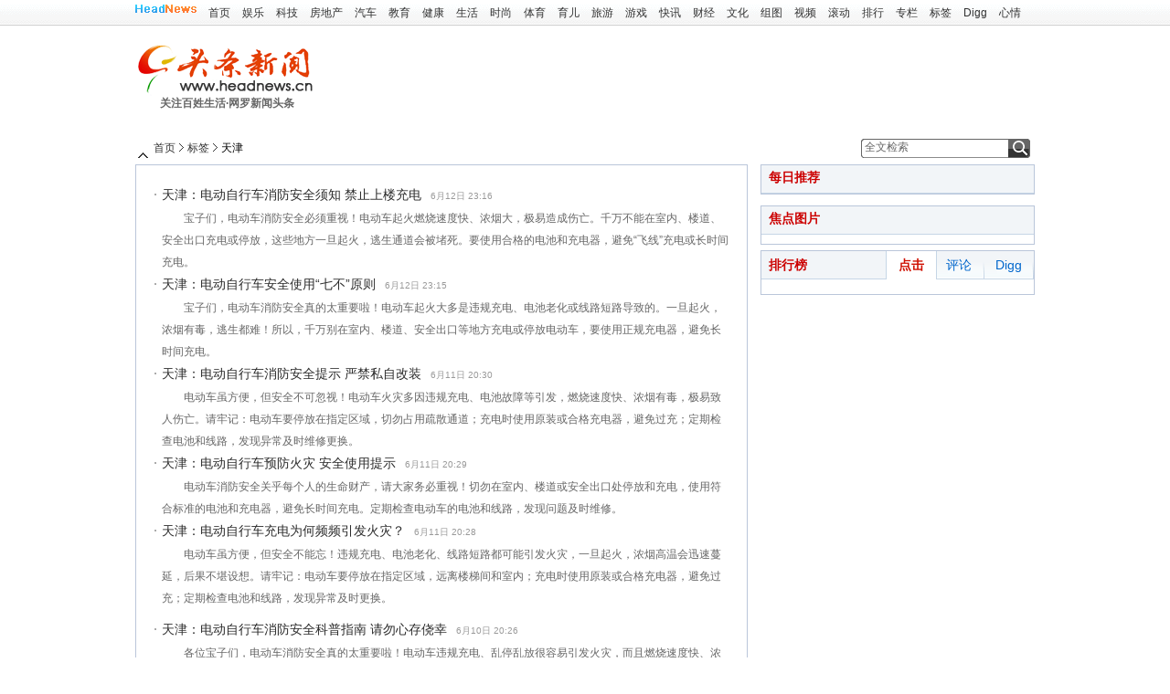

--- FILE ---
content_type: text/html
request_url: https://www.headnews.cn/tags.php?tag=%E5%A4%A9%E6%B4%A5&page=4
body_size: 10873
content:
<!DOCTYPE html>
<html>
<head>
<meta charset="utf-8" />
<meta http-equiv="Content-Language" content="zh-CN" />
<title>天津_标签_头条新闻网</title>
<meta name="keywords" content="" />
<meta name="description" content="" />
<meta name="author" content="头条新闻网" />
<meta name="Copyright" content="头条新闻网版权所有" />
<link href="https://www.headnews.cn/img/headnews/css/style.css" type="text/css" rel="stylesheet" rev="stylesheet" media="screen"  />
<link href="https://www.headnews.cn/img/headnews/css/content.css" type="text/css" rel="stylesheet" rev="stylesheet" media="screen"  />
<!--[if IE 6]> 
<link href="https://www.headnews.cn/img/headnews/css/ie6.css" type="text/css" rel="stylesheet" rev="stylesheet" media="screen"  />
<![endif]-->
<script type="text/javascript" src="https://www.headnews.cn/img/js/config.js"></script>
<script type="text/javascript" src="https://www.headnews.cn/img/js/lib/jquery.js"></script>
<script type="text/javascript" src="https://www.headnews.cn/img/js/lib/jquery.cookie.js"></script>
</head>

<body>
<!-- ******************* start box    *********************** -->
<div class="content-top">
<div class="column">
<a href="https://www.headnews.cn/" class="cont-logo f-l"><img src="https://www.headnews.cn/img/headnews/images/cont-logo.gif" alt="" /></a>
<span class="f-l">
        			<a href="https://www.headnews.cn/">首页</a>
<a href="https://www.headnews.cn/ent/index.shtml">娱乐</a>
<a href="https://www.headnews.cn/tech/index.shtml">科技</a>
<a href="https://www.headnews.cn/house/index.shtml">房地产</a>
<a href="https://www.headnews.cn/auto/index.shtml">汽车</a>
<a href="https://www.headnews.cn/edu/index.shtml">教育</a>
<a href="https://www.headnews.cn/health/index.shtml">健康</a>
<a href="https://www.headnews.cn/life/index.shtml">生活</a>
<a href="https://www.headnews.cn/fashion/index.shtml">时尚</a>
<a href="https://www.headnews.cn/sports/index.shtml">体育</a>
<a href="https://www.headnews.cn/baby/index.shtml">育儿</a>
<a href="https://www.headnews.cn/travel/index.shtml">旅游</a>
<a href="https://www.headnews.cn/game/index.shtml">游戏</a>
<a href="https://www.headnews.cn/news/index.shtml">快讯</a>
<a href="https://www.headnews.cn/finance/index.shtml">财经</a>
<a href="https://www.headnews.cn/culture/index.shtml">文化</a>
<a href="https://www.headnews.cn/photo.php">组图</a>
<a href="https://www.headnews.cn/video.php">视频</a>
<a href="https://www.headnews.cn/roll.php">滚动</a>
<a href="https://www.headnews.cn/rank.php">排行</a>
<a href="https://www.headnews.cn/space/">专栏</a>
<a href="https://www.headnews.cn/rank.php">标签</a>
<a href="https://www.headnews.cn/digg.php">Digg</a>
<a href="https://www.headnews.cn/mood.php">心情</a></span>
</div>
</div>
<div class="column logo-menu">
<div class="hr-h10"></div>
<div class="logo-box f-l">
<h1><a href="https://www.headnews.cn/" title="头条新闻">头条新闻</a></h1>
<p>关注百姓生活·网罗新闻头条</p>
</div>
<div class="f-r">
</div>
            
  <div class="hr-h10"></div>
</div><!-- *******************  end box   *********************** -->
<div class="hr-h10"></div>

<!-- *******************  start box   *********************** -->
<!-- *******************  end box   *********************** -->
<div class="hr-h10"></div>
<!-- *******************  start box   *********************** -->
<div class="column" style="height: 22px; overflow: hidden; zoom: 1;">
<div class="mode-position f-l">
<span>
<a href="https://www.headnews.cn/">首页</a>
<a href="https://www.headnews.cn/tags.php">标签</a>
天津</span>
</div>
<div class="f-r">
 <form name="search" id="search" method="GET" action="https://www.headnews.cn/app/?app=search&controller=index&action=search">
    <input type="hidden" name="app" value="search"/>
    <input type="hidden" name="controller" value="index"/>
    <input type="hidden" name="action" value="search"/>
<input type="hidden" name="type" value="all"/>
   	<p class="mode-sear"><input type="input" onfocus="this.value=(this.value=='全文检索')?'':this.value" onblur="this.value=(this.value=='')?'全文检索':this.value" name="wd" value="全文检索" class="sear-box" /> <input type="submit" value="检索" class="sear-btn f-r" title="去搜索" /> </p>
    	</form>
</div>
</div>
<!-- *******************  end box   *********************** -->
<div class="hr-h6"></div>
<!-- *******************  start box   *********************** -->
<div class="column">
<div class="col-l-main w-650">
        <!-- *******************  start 列表   *********************** -->
<div class="bor-9fc">
<div class="fs-14 cor-2c2 pd20" style="overflow:hidden;">
   <ul class="mode-txtlink c-lists">
                  <li><a href="https://www.headnews.cn/2025/0612/788300.shtml" style="color:">天津：电动自行车消防安全须知 禁止上楼充电</a><span class="date">6月12日 23:16</span>
               <p>宝子们，电动车消防安全必须重视！电动车起火燃烧速度快、浓烟大，极易造成伤亡。千万不能在室内、楼道、安全出口充电或停放，这些地方一旦起火，逃生通道会被堵死。要使用合格的电池和充电器，避免“飞线”充电或长时间充电。</p>
               </li>                <li><a href="https://www.headnews.cn/2025/0612/788299.shtml" style="color:">天津：电动自行车安全使用“七不”原则</a><span class="date">6月12日 23:15</span>
               <p>宝子们，电动车消防安全真的太重要啦！电动车起火大多是违规充电、电池老化或线路短路导致的。一旦起火，浓烟有毒，逃生都难！所以，千万别在室内、楼道、安全出口等地方充电或停放电动车，要使用正规充电器，避免长时间充电。</p>
               </li>                <li><a href="https://www.headnews.cn/2025/0611/788296.shtml" style="color:">天津：电动自行车消防安全提示 严禁私自改装</a><span class="date">6月11日 20:30</span>
               <p>电动车虽方便，但安全不可忽视！电动车火灾多因违规充电、电池故障等引发，燃烧速度快、浓烟有毒，极易致人伤亡。请牢记：电动车要停放在指定区域，切勿占用疏散通道；充电时使用原装或合格充电器，避免过充；定期检查电池和线路，发现异常及时维修更换。</p>
               </li>                <li><a href="https://www.headnews.cn/2025/0611/788295.shtml" style="color:">天津：电动自行车预防火灾 安全使用提示</a><span class="date">6月11日 20:29</span>
               <p>电动车消防安全关乎每个人的生命财产，请大家务必重视！切勿在室内、楼道或安全出口处停放和充电，使用符合标准的电池和充电器，避免长时间充电。定期检查电动车的电池和线路，发现问题及时维修。</p>
               </li>                <li><a href="https://www.headnews.cn/2025/0611/788294.shtml" style="color:">天津：电动自行车充电为何频频引发火灾？</a><span class="date">6月11日 20:28</span>
               <p>电动车虽方便，但安全不能忘！违规充电、电池老化、线路短路都可能引发火灾，一旦起火，浓烟高温会迅速蔓延，后果不堪设想。请牢记：电动车要停放在指定区域，远离楼梯间和室内；充电时使用原装或合格充电器，避免过充；定期检查电池和线路，发现异常及时更换。</p>
               </li>   <li class="hr-h10"></li>              <li><a href="https://www.headnews.cn/2025/0610/788289.shtml" style="color:">天津：电动自行车消防安全科普指南 请勿心存侥幸</a><span class="date">6月10日 20:26</span>
               <p>各位宝子们，电动车消防安全真的太重要啦！电动车违规充电、乱停乱放很容易引发火灾，而且燃烧速度快、浓烟大，后果不堪设想。一定要把电动车停在安全区域，别在楼道、室内充电，更别飞线充电。充电时要有人看管，别超时充电。</p>
               </li>                <li><a href="https://www.headnews.cn/2025/0610/788288.shtml" style="color:">天津：电动自行车消防安全提示 起火务必拨打119报警</a><span class="date">6月10日 20:25</span>
               <p>电动车虽方便，但安全不容忽视！违规充电、电池老化、线路短路都可能引发火灾，燃烧速度快、浓烟毒性大，极易造成人员伤亡。请牢记：电动车不要在室内、楼道、安全出口等区域停放或充电，避免私拉电线；选择正规厂家的电池和充电器，充电时要有人看管，杜绝超时充电。</p>
               </li>                <li><a href="https://www.headnews.cn/2025/0610/788287.shtml" style="color:">天津：电动自行车消防安全提示 夺命只需100秒</a><span class="date">6月10日 20:24</span>
               <p>电动车虽方便，但安全不能忘！违规充电、电池老化、线路短路都可能引发火灾，尤其在室内、楼道充电，一旦起火，浓烟会迅速封堵逃生通道，后果不堪设想。请务必在室外指定区域充电，使用合格电池和充电器，避免长时间充电。</p>
               </li>                <li><a href="https://www.headnews.cn/2025/0609/788286.shtml" style="color:">天津：为高考学子送上“平安答卷”</a><span class="date">6月9日 18:16</span>
               <p>2025年高考在即，天津市7.4万余名学子即将踏入考场。为确保考试期间消防安全形势稳定，天津市各区消防救援部门立足职能、主动作为，通过专项检查、隐患排查、前置备勤、宣传培训等多元举措，为考生织密消防安全防护网。</p>
               </li>                <li><a href="https://www.headnews.cn/2025/0602/788243.shtml" style="color:">“浓情端午 爱聚六一”天津艺韵耕读团队公益活动</a><span class="date">6月2日 21:59</span>
               <p>头条新闻讯 5月31日，正值端午佳节之际，天津市中小学一线美术教师艺韵耕读团队一行十人来到天津市河东区东新街养老服务中心，做“浓情端午 爱聚六一”公益活动。</p>
               </li>   <li class="hr-h10"></li>              <li><a href="https://www.headnews.cn/2025/0531/788242.shtml" style="color:">天津政法系统首个优化法治化营商环境宣讲团成立仪式举行</a><span class="date">5月31日 10:15</span>
               <p>头条新闻    为持续优化法治化营商环境，提升司法服务保障水平，5月29日，河东法院举行“法润企航”宣讲团成立仪式暨营商环境研讨会。该宣讲团是天津政法系统首个以优化法治化营商环境为主题的宣讲团。</p>
               </li>                <li><a href="https://www.headnews.cn/2025/0530/788240.shtml" style="color:">绿色赋能 津彩同行丨福田欧辉BJ6859短后悬客车批量交付天津公交</a><span class="date">5月30日 22:18</span>
               <p>5月29日,20台福田欧辉BJ6859短后悬城市客车批量交付天津公交。此次交付,是天津公交践行绿色发展理念、助力“双碳”目标的重要举措,将为天津市民提供更加绿色、便捷、舒适的出行体验,助推城市公共交通服务品质跃升。</p>
               </li>                <li><a href="https://www.headnews.cn/2025/0514/788147.shtml" style="color:">ZQZG时尚盛典国际服饰模特大赛天津赛区圆满落幕 模特绽放别样风采</a><span class="date">5月14日 23:05</span>
               <p>头条新闻讯 （李兆祥 报道） 5月11日，备受瞩目的ZQZG国际服饰模特大赛天津赛区在津城隆重举行。</p>
               </li>                <li><a href="https://www.headnews.cn/2025/0512/788128.shtml" style="color:">天津：别让你的“电驴”变“火驴”</a><span class="date">5月12日 9:08</span>
               <p>电动车虽方便，但安全不容忽视！违规充电、电池老化、线路短路等都可能引发火灾。切记不要在室内、楼道或安全出口处停放电动车，避免私拉电线充电。充电时要使用合格的充电器，控制好充电时间，避免过充。</p>
               </li>                <li><a href="https://www.headnews.cn/2025/0512/788127.shtml" style="color:">天津：别让电动自行车成“火”车 消防安全要牢记！</a><span class="date">5月12日 9:08</span>
               <p>电动车虽方便，但消防安全不容忽视！违规室内充电、飞线充电极易引发火灾，浓烟有毒，后果不堪设想。请将电动车停放在指定区域，使用正规充电设备，避免长时间充电。定期检查电池和线路，发现异常及时维修更换。</p>
               </li>   <li class="hr-h10"></li>              <li><a href="https://www.headnews.cn/2025/0512/788126.shtml" style="color:">天津：电动自行车为什么不能进楼入户充电？</a><span class="date">5月12日 9:07</span>
               <p>电动车虽方便，但安全不容忽视！违规充电、电池老化、线路短路都可能引发火灾，浓烟有毒，后果不堪设想。切记：电动车不要在室内、楼道或安全出口充电，避免飞线充电，使用正规充电器，杜绝超时充电。定期检查电池和线路，发现问题及时更换。</p>
               </li>                <li><a href="https://www.headnews.cn/2025/0512/788125.shtml" style="color:">天津：电动自行车消防安全指南 如何预防火灾的发生？</a><span class="date">5月12日 9:07</span>
               <p>电动车违规充电或停放易引发火灾，燃烧快、浓烟多，危害极大。切勿在室内、楼道、安全出口充电或停放，避免飞线充电。要使用合格电池和充电器，定期检查线路，发现异常及时维修更换。</p>
               </li>                <li><a href="https://www.headnews.cn/2025/0511/788124.shtml" style="color:">天津：电动自行车防火安全指南 严禁进楼入户</a><span class="date">5月11日 8:32</span>
               <p>电动车虽便捷，但消防安全不容忽视！违规充电、电池老化、停放不当都可能引发火灾，严重威胁生命和财产安全。请务必做到：不在室内、楼道、安全出口等区域停放或充电；使用符合标准的电池和充电器，避免超时充电；定期检查车辆线路和电池，发现问题及时维修或更换。</p>
               </li>                <li><a href="https://www.headnews.cn/2025/0511/788123.shtml" style="color:">天津：电动自行车火灾夺命只需100秒 避免“飞线”充电</a><span class="date">5月11日 8:31</span>
               <p>电动车虽便捷，但安全不容忽视！违规充电、电池老化、线路短路是引发火灾的常见原因。一旦起火，浓烟和高温会迅速蔓延，后果不堪设想。请务必做到：不在室内、楼道、楼梯间等区域停放电动车或充电，避免“飞线”充电；定期检查电池和线路，及时更换老化部件；购买符合标准的电动车及配件。</p>
               </li>                <li><a href="https://www.headnews.cn/2025/0511/788122.shtml" style="color:">天津：电动自行车火灾那些事 充电为何频频引发火灾？</a><span class="date">5月11日 8:29</span>
               <p>各位宝子们，电动车消防安全可太重要啦！电动车起火速度快、烟雾浓，还容易堵住逃生通道。大家一定要注意，别在楼道、室内充电，更别飞线充电，很容易引发火灾。要定期检查电池，发现鼓包、漏液赶紧换，别心疼那点钱。</p>
               </li>   <li class="hr-h10"></li>              <li><a href="https://www.headnews.cn/2025/0510/788119.shtml" style="color:">天津：电动自行车安全使用指南 严禁购买不合格产品</a><span class="date">5月10日 10:10</span>
               <p>#电动车消防安全提醒# 电动车虽便捷，但安全不容忽视！违规充电、电池老化、线路短路都可能引发火灾。切记：不在室内、楼道或安全出口充电，避免私拉电线；定期检查电池和线路，发现异常及时更换；使用正规充电器，杜绝超时充电。</p>
               </li>                <li><a href="https://www.headnews.cn/2025/0510/788118.shtml" style="color:">天津：“电”亮生活 也要“防”火于未然</a><span class="date">5月10日 10:09</span>
               <p>#电动车消防安全提醒# 电动车虽方便，但安全不容忽视！违规充电、电池老化、线路短路都可能引发火灾。请勿在室内、楼道或安全出口处停放电动车，避免私拉电线充电。使用合格电池和充电器，充电时注意通风，避免长时间充电。</p>
               </li>                <li><a href="https://www.headnews.cn/2025/0510/788117.shtml" style="color:">天津：电动自行车消防安全提示 合理控制充电时间</a><span class="date">5月10日 10:06</span>
               <p>亲爱的朋友们，电动车消防安全关乎生命财产安全，千万不能大意！电动车火灾多因违规充电、电池老化或线路短路引发，燃烧速度快、浓烟毒性大，极易造成人员伤亡。请务必做到：不在室内、楼道或安全出口处停放电动车，不私拉电线充电；使用符合标准的电池和充电器，避免长时间充电；定期检查车辆，发现异常及时维修。</p>
               </li>                <li><a href="https://www.headnews.cn/2025/0509/788111.shtml" style="color:">天津：电动自行车消防安全提示 如何预防火灾？</a><span class="date">5月9日 12:59</span>
               <p>亲爱的朋友们，电动车消防安全关乎生命安全！电动车火灾多因违规充电、电池老化或线路短路引发，燃烧速度快且浓烟有毒。切记不要在室内、楼道或安全出口处停放电动车，避免私拉电线充电。要定期检查电池和线路，发现异常及时更换，使用符合标准的充电器和电池。</p>
               </li>                <li><a href="https://www.headnews.cn/2025/0509/788110.shtml" style="color:">天津：警惕身边的夺命杀手 电动自行车防火安全指南</a><span class="date">5月9日 12:58</span>
               <p>电动车虽便捷，但安全第一！请勿在室内、楼道、安全出口处停放或充电，避免“飞线”充电。要使用合格的电池和充电器，杜绝超时充电。定期检查车辆线路和电池，发现异常及时维修更换。电动车火灾蔓延快、烟毒大，一旦起火，后果不堪设想。</p>
               </li>   <li class="hr-h10"></li>              <li><a href="https://www.headnews.cn/2025/0509/788109.shtml" style="color:">天津：电动自行车为何频频引发火灾？</a><span class="date">5月9日 12:56</span>
               <p>电动车虽方便，但安全不能忘！违规充电、飞线充电、室内停放等行为极易引发火灾，造成不可挽回的损失。电动车充电时要使用合格的充电器，避免长时间充电，更不能在楼道、室内等区域停放和充电。一旦起火，浓烟会迅速蔓延，威胁生命安全。</p>
               </li>                <li><a href="https://www.headnews.cn/2025/0505/788079.shtml" style="color:">天津家传古玉民族文化博物馆民间艺术品流通拍卖会圆满落幕</a><span class="date">5月5日 23:32</span>
               <p>头条新闻讯 （李兆祥 摄影报道） 5月5日，天津家传古玉民族文化博物馆举办的民间艺术品流通拍卖会圆满落幕。</p>
               </li>                <li><a href="https://www.headnews.cn/2025/0505/788078.shtml" style="color:">天津医美行业深耕22年的余尚镁，用专业与匠心诠释美丽真谛</a><span class="date">5月5日 9:24</span>
               <p>头条新闻讯 （李兆祥 摄影报道）5月4日， 天津这座充满活力的北方都市，孕育了无数追求卓越的创业者。在医美行业，有一位女性用22年的坚守与创新，书写着属于自己的美丽传奇。她就是天津申伊童颜医美整形机构创始人余尚镁。</p>
               </li>                <li><a href="https://www.headnews.cn/2025/0504/788077.shtml" style="color:">天津：2025年“五一”假期 电动自行车之火烧不起</a><span class="date">5月4日 8:09</span>
               <p>电动自行车以其经济、便捷等特点，逐步成为群众出行代步的重要工具，保有量迅猛增长，但其带来的火灾隐患不容小觑。2024年2月23日凌晨，江苏南京市一居民楼发生火灾，事故导致15人死亡，44人受伤。经调查，火灾由6栋建筑地面架空层停放的电动自行车充电引发。</p>
               </li>                <li><a href="https://www.headnews.cn/2025/0503/788076.shtml" style="color:">天津：2025“五一”假期 “生命通道”不可“霸道”</a><span class="date">5月3日 11:48</span>
               <p>“空着也是空着，我放一会不碍事”“这里不就是用来放车的吗？”……在以往的假期中，旅游景区这样的场景是不是时有发生。“五一”假期各大景区“爆满”，由于车位难找，部分车主会往消防通道上挤一挤、占一占，“蹭”出个停车位，但殊不知对火灾中的罹难者而言，堵塞消防通道的每一辆车，都是在加快他们生命的流逝。</p>
               </li>   <li class="hr-h10"></li>              <li><a href="https://www.headnews.cn/2025/0502/788074.shtml" style="color:">天津家传古玉民族文化博物馆2025年民间艺术品拍卖会即将启幕</a><span class="date">5月2日 21:25</span>
               <p>头条新闻讯 （李兆祥 报道） 5月2日，天津家传古玉民族文化博物馆宣布将于2025年5月1日至5日举办"2025年民间艺术品展览拍卖会"，这不仅是收藏界的年度盛事，更是传统文化艺术爱好者不可错过的视觉盛宴。</p>
               </li>                <li><a href="https://www.headnews.cn/2025/0502/788073.shtml" style="color:">天津：2025年“五一”期间严防宾馆饭店“冒火”</a><span class="date">5月2日 14:01</span>
               <p>2024年7月22日1时许，浙江金华，一烧烤店起火，经过消防员约十分钟的紧急处理，火势被扑灭，现场无人员伤亡。据现场调查，由于烤炉中余炭未浇灭干净，引燃了堆放在烤炉一旁的新炭，最终导致了火灾发生。</p>
               </li>                <li><a href="https://www.headnews.cn/2025/0501/788071.shtml" style="color:">京津冀企业家俱乐部考察天津华莎大酒楼 探访一站式消费新体验</a><span class="date">5月1日 21:52</span>
               <p>头条新闻讯 （李兆祥 摄影报道） 4月30日，京津冀企业家俱乐部执行会长李冠霖和刘博旺总经理率队走访了位于陈塘庄的华莎大酒楼，受到酒楼老板潘琴惠的热情接待。</p>
               </li>                <li><a href="https://www.headnews.cn/2025/0501/788070.shtml" style="color:">天津：2025五一假期 关爱老人更要关注“老家”</a><span class="date">5月1日 19:59</span>
               <p>飞过再多城市，只有爸妈在的地方，才能叫家。五一期间，很多在外工作的游子会回到家乡看望身在养老机构的父母。但养老机构属于人员密集场所，行动不便的老人众多，一旦发生火灾事故，极易造成群死群伤等恶性事件。</p>
               </li>                <li><a href="https://www.headnews.cn/2025/0501/788068.shtml" style="color:">天津：欢度五一假期，莫忘消防安全</a><span class="date">5月1日 8:09</span>
               <p>出游前要消除家中火灾隐患。出行前，一定要仔细检查厨房的煤气、天然气等燃气是否关闭、明火是否熄灭；检查家中电器是否断电，部分必须开启的电器，要检查插头、插座是否牢靠，是否有带故障工作等情况；要检查阳台、走道是否堆积杂物，以防飞来的火种。</p>
               </li>   <li class="hr-h10"></li>              <li><a href="https://www.headnews.cn/2025/0430/788059.shtml" style="color:">天津：五一假期同欢庆 消防安全谨记心</a><span class="date">4月30日 9:52</span>
               <p>春风拂绿，万物向新，随着暮春的暖风轻拂渤海之滨，津沽大地处处涌动着踏青出游、欢聚团圆的节日气息。然而值得注意的是，五一假期也是火灾事故多发的时间节点。在这个蔷薇满架的温馨时刻，我们不仅要享受团圆的快乐，更要将消防安全融入每一刻。</p>
               </li>                <li><a href="https://www.headnews.cn/2025/0425/788032.shtml" style="color:"> 《钟乔清作品集》首发式在天津举办</a><span class="date">4月25日 11:11</span>
               <p>头条新闻讯 （李兆祥 报道） 4月24日， 晴空万里，阳光灿烂。由天津人民美术出版社出版发行的大型中国当代画坛名家系列丛书《钟乔清作品集》首发式，在天津市伯苓大厦举行。</p>
               </li>                <li><a href="https://www.headnews.cn/2025/0422/788011.shtml" style="color:">天津：关于人员密集场所加强动火作业安全管理的通告</a><span class="date">4月22日 17:53</span>
               <p>单位的法定代表人或主要负责人对动火作业安全工作全面负责。承包、承租或委托经营、管理单位应明确各方安全责任，严格履行动火作业安全职责。施工单位要严格遵守动火作业安全管理制度和操作规程，坚决杜绝违规动火作业。</p>
               </li>                <li><a href="https://www.headnews.cn/2025/0421/788005.shtml" style="color:">天津：动火作业安全管理工作提示</a><span class="date">4月21日 18:34</span>
               <p>1.产权方须遵守动火作业有关法律法规和标准规范规定，加强动火作业安全管理；管理使用单位须全面负责本场所动火作业安全工作，坚决杜绝违规动火作业。2.对承包、承租方动火作业安全工作统一协调、管理，严格管控动火作业全过程，落实防火安全措施。</p>
               </li>                <li><a href="https://www.headnews.cn/2025/0418/787987.shtml" style="color:">天津：电动自行车消防安全提示 切勿盲目改装</a><span class="date">4月18日 13:14</span>
               <p>亲爱的朋友们，电动车给我们的生活带来了便利，但其消防安全问题也绝不能忽视！近年来，电动车火灾事故屡见不鲜，往往是因为违规充电、电池老化或线路短路等原因引发，而且一旦起火，燃烧速度快、浓烟毒性大，极易造成人员伤亡和财产损失。</p>
               </li>   <li class="hr-h10"></li>              <li><a href="https://www.headnews.cn/2025/0418/787986.shtml" style="color:">天津：预防电动自行车火灾务必要定期检查车辆</a><span class="date">4月18日 13:13</span>
               <p>宝子们，电动车消防安全真的太重要啦！电动车违规充电、停放不当很容易引发火灾，而且电动车燃烧速度快、产生浓烟多，一旦起火，逃生难度极大。所以千万要记住，不要在室内、楼梯间、疏散通道等地方给电动车充电，也不要乱停乱放阻碍消防通道。</p>
               </li>                <li><a href="https://www.headnews.cn/2025/0418/787985.shtml" style="color:">天津：如何预防电动自行车火灾？合理控制充电时间</a><span class="date">4月18日 13:12</span>
               <p>电动车给我们的生活带来了便利，但其消防安全问题也不容忽视。近年来，因电动车充电不当或违规停放引发的火灾事故屡见不鲜，造成了巨大的人员伤亡和财产损失。电动车充电时，一定要使用原装或符合标准的充电器，避免过充或在无人看管的情况下充电。</p>
               </li>                <li><a href="https://www.headnews.cn/2025/0417/787983.shtml" style="color:">天津市消防救援总队与应急管理部天津消防研究所共同举办深化战略合作签约仪式</a><span class="date">4月17日 22:44</span>
               <p>4月16日下午，天津市消防救援总队与应急管理部天津消防研究所共同举办深化战略合作签约仪式。总队安春晖总队长、李庆功副总队长、郭兴强副总队长、李连忠副总队长，天津消防研究所宋波书记、李本国副书记兼纪委书记和鲁志宝、李晋、李毅副所长出席仪式。</p>
               </li>                <li><a href="https://www.headnews.cn/2025/0417/787979.shtml" style="color:">天津：为什么不能把电动自行车带回家充电？</a><span class="date">4月17日 17:03</span>
               <p>宝子们，电动车消防安全真的太重要啦！电动车违规充电、停放不当很容易引发火灾，而且一旦起火，燃烧速度快、烟气毒性大，很容易造成人员伤亡和财产损失。一定要把电动车停在安全的地方，比如专门的停车棚或者停车位，千万不能停在楼道、楼梯间或者家里。</p>
               </li>                <li><a href="https://www.headnews.cn/2025/0417/787978.shtml" style="color:">天津：电动自行车消防安全 千万不可飞线充电</a><span class="date">4月17日 17:01</span>
               <p>宝子们，电动车消防安全真的太重要啦！电动车违规充电、停放堵塞通道等行为，极易引发火灾，而且电动车燃烧速度快，还会产生大量有毒烟气，一旦起火，逃生难度极大。所以大家一定要注意，不要在室内、楼道、楼梯间或者安全出口处给电动车充电，要使用正规厂家生产的电池和充电器，避免过度充电。</p>
               </li>   <li class="hr-h10"></li>              <li><a href="https://www.headnews.cn/2025/0417/787977.shtml" style="color:">天津：警惕电动自行车 要在指定的地方进行充电</a><span class="date">4月17日 16:59</span>
               <p>宝子们，电动车消防安全真的太重要啦！电动车违规充电、停放不当很容易引发火灾，而且燃烧速度快、产生大量有毒烟气，一旦在楼道或室内起火，逃生通道瞬间被堵，后果不堪设想。大家一定要把电动车停放在正规的停放区域，使用原装充电器和合格的充电设备，避免长时间充电，更不要在室内、楼道或安全出口处充电。</p>
               </li>                <li><a href="https://www.headnews.cn/2025/0416/787967.shtml" style="color:">天津：电动自行车起火是否可以用灭火器？</a><span class="date">4月16日 8:52</span>
               <p>亲爱的朋友们，电动车给我们的生活带来了极大的便利，但电动车消防安全绝不能忽视！电动车起火速度快、燃烧温度高，还会产生大量有毒烟雾，极易造成人员伤亡和财产损失。一定要在正规充电桩或安全区域充电，杜绝“飞线”充电和室内充电行为</p>
               </li>                <li><a href="https://www.headnews.cn/2025/0416/787966.shtml" style="color:">天津：电动自行车为什么不能带回家充电？</a><span class="date">4月16日 8:50</span>
               <p>电动车消防安全关系到每个人的生命财产安全，切勿忽视！请务必使用符合标准的充电器和电池，避免长时间无人看管充电，不要在楼梯间、疏散通道等公共区域停放和充电。定期检查电动车线路，防止老化和短路。牢记：安全第一，规范充电，远离火灾隐患，共同守护美好家园！</p>
               </li>                <li><a href="https://www.headnews.cn/2025/0416/787965.shtml" style="color:">天津：关注消防安全 电动自行车防火提示</a><span class="date">4月16日 8:49</span>
               <p>电动车为大家的出行提供了便利，但其消防安全问题也必须引起高度重视。近年来，电动车火灾事故频发，多因违规充电、电池老化或线路短路等原因引发。为了您和他人的安全，请务必做到以下几点：购买符合国家标准的电动车及配件，避免使用劣质电池和充电器</p>
               </li>                <li><a href="https://www.headnews.cn/2025/0415/787959.shtml" style="color:">天津：电动自行车消防安全禁忌 严禁私自改装</a><span class="date">4月15日 15:57</span>
               <p>宝子们，电动车消防安全可太重要啦！电动车违规充电、停放不当很容易引发火灾，而且电动车燃烧速度快、烟雾浓、毒性大，一旦起火，后果不堪设想。大家一定要把电动车停放在安全的地方，千万不能在室内、楼道、安全出口这些地方充电，要使用正规的充电器和电池，避免长时间充电。</p>
               </li>   <li class="hr-h10"></li>   </ul>
<div class="page mar-l-8">
<ul class="inline">
  				  <li><a href="https://www.headnews.cn/tags.php?tag=%E5%A4%A9%E6%B4%A5&page=3">上一页</a></li><li><a href="https://www.headnews.cn/tags.php?tag=%E5%A4%A9%E6%B4%A5&page=1">1</a></li><li><a href="https://www.headnews.cn/tags.php?tag=%E5%A4%A9%E6%B4%A5&page=2">2</a></li><li><a href="https://www.headnews.cn/tags.php?tag=%E5%A4%A9%E6%B4%A5&page=3">3</a></li><li><a href="https://www.headnews.cn/tags.php?tag=%E5%A4%A9%E6%B4%A5&page=4" class="now">4</a></li><li><a href="https://www.headnews.cn/tags.php?tag=%E5%A4%A9%E6%B4%A5&page=5">5</a></li><li><a href="https://www.headnews.cn/tags.php?tag=%E5%A4%A9%E6%B4%A5&page=6">6</a></li><li><a href="https://www.headnews.cn/tags.php?tag=%E5%A4%A9%E6%B4%A5&page=73">...73</a></li><li><a href="https://www.headnews.cn/tags.php?tag=%E5%A4%A9%E6%B4%A5&page=5">下一页</a></li> 
</ul>
<div class="clear"></div>
</div>
</div>
</div> 
        <!-- *******************  end 投票列表   *********************** -->  	
</div>
<!-- *******************  start 右侧   *********************** -->
<div class="col-r-extra w-300">
<div class="bor-9fc">
<div class="mode-head">
<h2 class="cor-c00">每日推荐</h2>
</div>
<div class="mode-txtlink line-h22 cor-4545 fs-14">
<!-- 文章页：每日推荐 -->
</div>
</div>
<div class="hr-h6"></div>
<div class="ad-area-2">
<!--内容页右侧banner -->
</div>
<div class="hr-h6"></div>
<div class="bor-9fc ie6">
<div class="mode-head">
<h2 class="cor-c00">焦点图片</h2>
</div>
<div class="mode-imgtxt">
<!-- 文章页：焦点图片 -->
</div>
</div>
<div class="hr-h6"></div>
<div class="bor-9fc">
<div class="mode-tabs pd-r-0">
<h2 class="cor-c00">排行榜</h2>
<ul id="tab-title-1" class="fs-12 f-r">
<li><a class="tabs-focus" href="https://www.headnews.cn/rank.php">点击</a></li>
<li><a href="https://www.headnews.cn/rank.php">评论</a></li>
<li><a href="https://www.headnews.cn/digg.php">Digg</a></li>
</ul>
</div>
<div id="tab-cont-1" class="pd-tb-8">
<div class="mode-rank">
<!-- 点击排行 -->
</div>
<div style="display: none;" class="mode-rank">
<!-- 评论排行 -->

</div>
<div style="display: none;" class="mode-rank">
<!-- Digg排行 -->

</div>
</div>
</div>
</div><!-- *******************  end 右侧   *********************** -->
</div>
<!-- *******************  end box   *********************** -->

<script type="text/javascript" src="https://www.headnews.cn/img/headnews/js/tabs.js"></script>	
﻿<div class="hr-h10"></div>
<div id="foot" class="column col-960">
<div id="foot_link"> 
   <a href="https://www.headnews.cn/about/">关于我们</a> | <a href="https://www.headnews.cn/about/contact.shtml">联系我们</a> | <a href="https://www.headnews.cn/about/join.shtml">加入我们</a> | <a href="https://www.headnews.cn/about/copyright.shtml">版权声明</a> | <a href="https://www.headnews.cn/about/disclaimer.shtml">免责声明</a> | <a href="https://www.headnews.cn/about/wap.shtml">手机访问</a> | <a href="https://www.headnews.cn/map.php">网站地图</a> | <a href="https://www.headnews.cn/app/?app=guestbook">留言反馈</a>
</div>
<p class="copyright">头条消息版权所有，转载请保留版权信息。投稿：tougao#headnews.cn 合作：hezuo#headnews.cn(#→@)<br />
            Copyright @ 2010-2025,headnews.cn All Rights Reserved. headnews 版权所有 工业和信息化部网备：津ICP备2022001603号-2<br />
</p>
    <p class="jubao">违法和不良信息举报邮箱：jubao#headnews.cn(#→@) 头条消息官方QQ：253346498</p>
<script type="text/javascript">document.write(unescape("%3Cspan id='cnzz_stat_icon_1256633945'%3E%3C/span%3E%3Cscript src='https://s11.cnzz.com/stat.php%3Fid%3D1256633945%26show%3Dpic1' type='text/javascript'%3E%3C/script%3E"));</script>

<script>
var _hmt = _hmt || [];
(function() {
  var hm = document.createElement("script");
  hm.src = "https://hm.baidu.com/hm.js?188d2b7593637286e13858ada0687dfc";
  var s = document.getElementsByTagName("script")[0]; 
  s.parentNode.insertBefore(hm, s);
})();
</script>
</div></body>
</html>


--- FILE ---
content_type: text/css
request_url: https://www.headnews.cn/img/headnews/css/style.css
body_size: 9808
content:

 /***
 	* @name:		Reset（样式重置）
 	* @author:		
 	* @type:		基础类
 	* @explain:		移除元素的填充(padding)和边距(margin)，定义一些元素的基本样式
 	* @relating:	no
 	* @dependent:	no
 */
 
 /* 
  *	********** 移除元素的   padding, margin  **********
  */
 html, body, div, h1, h2, h3, h4, h5, h6, ul, ol, dl, li, dt, dd, p, blockquote, 
 pre, form, fieldset, table, th, td, input, textarea { margin: 0; padding: 0; }


 /* 
  *	********** 定义基本元素的样式 	 默认字体：宋体	  **********
  */
 body { font-family:\5B8B\4F53,Arial Narrow,arial,serif; background-color: #fff;  font-size: 12px;}
 img{ vertical-align: top; border-width:0; }
 ol,ul { list-style: none;}
 li{list-style-type: none;}
 caption,th { text-align: left;}
 address,caption,cite,code,dfn,ins,em,th,var { font-weight:normal; font-style:normal;} 
 input,textarea{ font-size: 12px; padding: 2px;}
 /* **** 基本的文本输入框样式 ****	   */
 .input-text,.textarea{border: 1px solid #ccc; padding: 3px;}
 .input-text{ line-height: 12px; height: 12px;  }
 .textarea{line-height: 18px; padding: 6px;  background: url(images/opacify-logo.gif) no-repeat 50% 50%;}
 
 h1,h2,h3,h4,h5,h6{ font-weight: normal; }
 h1{ font-size: 18px; }
 h2{ font-size: 14px; }
 h3{ font-size: 12px; }
 
 a{ color: #333; text-decoration: none;}
 a:hover {color: #f00; }
 /* @end **/

 /***
 	* @name:		Grids960（960栅格化）
 	* @author:		
 	* @type:		基础类
 	* @explain:		栅格化设计,列出常用的几个宽度值,栏间距：10px,
 	* @relating:	no
 	* @dependent:	no
 */
 .w-150{ width: 150px; }
 .w-200{ width: 200px; }
 .w-210{ width: 210px; }
 .w-220{ width: 220px; }
 .w-257{ width: 257px; }
 .w-230{ width: 230px; }
 .w-240{ width: 240px; }
 .w-250{ width: 250px; }
 .w-310{ width: 310px; }
 .w-300{ width: 300px; }
 .w-320{ width: 320px; }
 .w-330{ width: 330px; }
 .w-350{ width: 350px; }
 .w-360{ width: 360px; }
 .w-370{ width: 370px; }
 .w-380{ width: 380px; }
 .w-390{ width: 390px; }
 .w-400{ width: 400px; }
 .w-410{ width: 410px; }
 .w-480{ width: 480px; }
 .w-470{ width: 470px; }
 .w-460{ width: 460px; }
 .w-550{ width: 550px; }
 .w-560{ width: 560px; }
 .w-570{ width: 570px; }
 .w-600{ width: 600px; }
 .w-650{ width: 670px; }
 .w-670{ width: 670px; }
 .w-700{ width: 700px; }
 .w-720{ width: 720px; }
 .w-740{ width: 740px; }
 .w-750{ width: 750px; }
 .w-810{ width: 810px; }
 .w-960{ width: 960px; }
 
 .w-160{ width:160px} 
 .w-260{ width:260px}
 .w-318{ width:318px}
 .w-348{ width:348px}
 .w-450{ width:450px}
 .w-520{ width:520px}
 .w-690{ width:690px}
 .w-790{ width:790px}
 
 
 /* @end **/
 .textarea-w600{ width: 592px; }

 
   /***
 	* @name:		Layout（布局）
 	* @author:		
 	* @type:		基础类
 	* @explain:		布局主体结构,定义网站的常用布局
 	* @relating:	no
 	* @dependent:	no
 */
 
 /* 
  *	********** 横截栏的样式: 居中，宽度   **********
  */
 .column { width: 984px; margin: 0 auto; }
 
 /* 
  *	********** 三栏布局: 左两栏  + 右一栏  **********
  */
 .col-l-main,
 .col-l-main .col-l { float: left; }
 
 .col-r-extra,
 .col-l-main .col-r { float: right; }

 
 /* 
  *	********** 三栏布局: 左一栏  + 右两栏  **********
  */
 .col-r-main,
 .col-r-main .col-r{ float: right; }
 
 .col-l-extra,
 .col-r-main .col-l{ float: left; } 
 /* @end **/

 /* ********** 样式中用到的图片拼合集合  **********  */
 .content-top,.image-top,.mode-sear,.diy-head-a,.mode-flash-1 .thumb ul li.cur{background-image: url(images/e-block.png);}
 .mode-sear,#show-all-cont,.go-bbs a.bbs,.go-bbs a.stow,.go-bbs a.site-tree,
 .slide-txt span,.resource-head,.mode-bg-dott,.digg a,.reg-a,.shareTitle{background-image: url(images/e-big.png);}

 .mode-bg-dott{ height: 20px;  background-position: left -252px; }
 .span-bg-blue,.span-bg-black,.span-bg-blue2{ padding: 3px 8px; float: left; color: #fff; background-color: #06c; }
 .span-bg-black{background-color: #666;}
 .span-bg-blue2{ background-color: #59B6E8;}
 .mode-bg-dott span a{ color: #fff; }
 .mode-bg-dott span a:hover{ color: #ff0; }
 /* 顶部条   */
 .header-top{ height: 28px; }
 .logo-bar{ background-color: #fff; height: 80px; }
 .login{ margin-right: 80px; padding-top: 6px; color: #666;  }
 .login a { margin-right: 5px; margin-left: 5px; color: #666; }
 .login a:hover{ color: #f00; }
 .go-bbs a{ float:left; line-height:28px; margin-right:20px; padding-left:20px; color:#666;}
 .go-bbs a.bbs{ background-position: -183px -43px; }
 .go-bbs a.stow{ background-position: -181px -110px ;}
 .go-bbs a.site-tree{ background-position: -184px -71px; }
 .sear-top{ margin-top: 3px; }
  /* LOGO   */
 .logo-menu{ background-color: #fff; }
 .logo-box{margin-top: 8px;  background-image: url(images/head_logo.png); background-repeat: no-repeat; width:200px;}
 .logo-box h1 a{ text-indent: -9999px; display: block; width: 211px; height:59px; }
 .logo-box p{ color: #666; text-align: center; font-weight:800; }
 .top-rss{ *margin-top: -2px;}
 /* 友情链接  */
 .out-links{border: 1px solid #dbdada; text-align: center; background-color: #f1f1f1;  }
 .out-links div{ padding: 2px; }
 .out-links ul{margin:4px; background-color:#fff; padding-top:4px; text-align: left;padding-left: 10px;}
 .out-links li{ display:inline; line-height:35px;}
  
 /* 页面底部  */
 #foot{ text-align: center; }
 #foot_link{ height: 30px; line-height: 30px;  }
 #foot_link a{ color: #000;}
 #foot_link a:hover{ color: #f00; }
 #foot p{ line-height: 22px; color: #666;}

/*	分页		*/
.page{text-align:center;}
.page li{ float: left;}
.page a{float:left; padding:0 6px; margin:0 6px 0 0;  height: 20px; line-height:20px; border:1px solid #ddd; font-family: Arial, Helvetica, sans-serif;  text-align: center; vertical-align: middle; background-color:#fff; color:#454545;}
.page a:hover,a.now{ text-decoration:none; border-color:#06c; }
.page a.now{ font-weight:bold; background:#2266BB; color:#fff; }

 /* ********************** 明显的分割线 ************************ */


  /* *********	大图背景 	******** */
.mode-head,.mode-imgtitbg,.magazine-wrap .magazine-tab-menu li a{background-image: url(images/e-block.png);}
 
 .his-1,.his-2,.mode-txtlink li,.mode-rank li em,.mode-rank li em.front,
 .mode-fastimg,.mode-videotitle,.mode-imgtitle .more,.mode-intertitle,.mode-news,.mode-position span a,
 .mode-sear ,.post-btn,.btn_black,.mode-head a.more-e,.mode-head-3 h2,.v-play-c,.v-comment-c,.other,.bigNews-head h2,
 .pic-list-wrap .more,.hr-dotted,.mode-vote .vote-all,.pic-news-list h2,.magazine-wrap .magazine-head,
 .mode-position ,.italk-pl,.italk-pl:hover ,.his-maga,.cover-title h2,
 .printing,.webbook,.post-tw,.maildy,.post-fri,.gall-pageNumber,.view-all-pic,.view-other a,.view-primal a,
 .gall-slide-console a,.gall-slide-console a:hover,.img-more,.member-btn,.fast-login-btn,.mode-vote .submit{background-image: url(images/e-big.png);}
 
 
/***
 	* @name:		mode-menu
 	* @author:		
 	* @type:		导航
 	* @explain:		
 	* @relating:	
 	* @dependent:	
 */
 /* *********	非圆角菜单	******** */
 .menu-cir{ position:relative; height:45px; background:url(images/navbg_110831.png) no-repeat; padding-top:7px;}
 .menu-cir-one{padding-left:15px;width:345px;float:left;}
 .menu-cir-two{padding-left:15px;width:280px;float:left;}
 .menu-cir-three{padding-left:25px;width:270px;float:left;}
 .menu-cir .title a{
    background-image: url(images/navbg_110831.png);
    background-repeat: no-repeat;
    float: left;
    height: 40px;
    width: 40px;
}
 .menu-cir .title a.t1{background-position: 0 -57px;}
 .menu-cir .title a.t2 {
    background-position: -45px -57px;
}
 .menu-cir .title a.t3 {
    background-position: -90px -57px;
}
 .menu-cir .title a.t1:hover {
    background-position: 0 -102px;
}
 .menu-cir .title a.t2:hover {
    background-position: -45px -102px;
}
 .menu-cir .title a.t3:hover {
    background-position: -90px -102px;
}
 .menu-cir .title{
    color: #FFFFFF;
    float: left;
    font-size: 14px;
    font-weight: bold;
    height: 40px;
    width: 40px;
}
 .menu-cir ul li { float: left; margin: 0 2px 0 2px; padding-left:8px;  font-size: 14px; line-height:20px;}
 .menu-cir ul li a{ float: left;font-weight:bold; text-align: center; color: #fff; }
 .menu-cir ul li.nav-cur a,#nav-cur a{color: #c00;}
 .submenu{ height:36px;position:relative; background:url(images/navbg_110831.png) no-repeat 0 -148px;}
 /* 无子栏目 菜单,dz-index.html */
 .nosubmenu{ height: 35px; overflow: hidden; zoom: 1;}
  /* *********	历史页面按钮	******** */
 .his-1,.his-2{ margin-right: 6px; }
 .his-1{ padding-left: 16px; color: #fff; background-position: -15px -470px; }
 .his-2{ padding: 0 6px 0 18px; background-position:-14px -511px; color:#06c; }
 .his-1:hover{ color: #ff0; }
 .his-2:hover{ color: #c00;}
 /* *********	热点关注		******** */
 .menu-hot{ line-height: 22px;}
 .menu-hot span.hot-news a{ margin-right: 30px; }
 .menu-hot span.hot-news a:hover{ color: #f00; }
 .menu-hot ul li{ display: inline; }
 .menu-hot ul li a{ font-size: 14px; margin: 0 10px; }
 /* @end **/

 /***
 	* @name:		mode-head，mode-tabs
 	* @author:		
 	* @type:		标题行,包含切换（tabs）
 	* @explain:		一些模块的标题行，包括标题名称，更多链接
 	* @relating:	no
 	* @dependent:	no
 */
 /* *********	该模块公共组合	******** */
 .mode-head-2,.mode-head,.mode-tabs{ height: 27px; line-height: 27px; padding: 0 8px; }
 .mode-head h2,.mode-head-2 h2,.mode-tabs h2{ float: left; font-weight: bold; }
 /* *********	有背景类	******** */
 .mode-head{background:none;background-color: #F2F5F8; height:30px;border-bottom:1px solid #C6D6E6;}
 .mode-head a.more,.mode-head a.more-e{ float: right; color: #06c; }
 .mode-head a.more-e{ width: 37px; height: 12px; margin-top: 8px; background-position: -17px -50px; text-indent: -9999px; }
 .mode-head a.more-e:focus{ outline: none;}
 .mode-head ul{ float: right;}
 .mode-head ul li{ float: left;}
 .mode-head ul li a{ float: left; margin: 0 8px; color: #666;}
 .mode-head a.more:hover,.mode-head a.more-e:hover,.mode-head ul li a:hover{ color: #c00;}
 /* *********	无背景类		******** */
 .mode-head-2{border-bottom: 1px solid #dbdada;}
 .mode-head-2 a.more{ color: #999; float: right;}
 .mode-head-2 a.more:hover{ color: #f00; }
 .mode-head-3{ background: none; border-bottom: none; }
 /* *********	切换类		******** */
 .mode-tabs,.mode-tabs ul{ background:url(images/news_big.png) no-repeat}
 .mode-tabs{ height:31px; line-height:30px;background-position: left -243px;}
 .mode-tabs ul{
    background-position: 0 -178px;
    height: 31px;
    overflow: hidden;
    padding: 0;
    width: 162px;
    color: #0D519C;
}
 .mode-tabs ul li{
	color: #003A90;
    float: left;
    }
 .mode-tabs ul li a{
	display:block;
	font-size: 14px;
    height: 30px;
    line-height: 30px;
    margin-right: 2px;
    overflow: hidden;
    text-align: center;
    width: 52px;
	color: #06c; }
 .mode-tabs ul li a.tabs-focus{
	background-color: #FFFFFF;
    border-left: 1px solid #C6D6E6;
    border-right: 1px solid #C6D6E6;
    color: #CF1000;
    font-weight: bold;
    height: 31px;
    margin-right:-2px;
    margin-left: 0;
    width: 54px;}
 .mode-tabs ul li a:hover{ color: #f00; }
 .mode-tabs ul li a.tabs-focus:hover{ color: #000;}
 .mode-tabs-2{ padding: 0;}
 .mode-tabs-fs14 ul li a{ font-size: 14px; }
 /* *********	图片标题		******** */
 .mode-imgtitle{ height: 34px; line-height: 34px;}
 .mode-imgtitle p{ float: left; color: #999;}
 .mode-imgtitle ul{ float: right; }
 .mode-imgtitle ul li{ float: left; margin-right: 10px;}
 .mode-imgtitle ul li a{ color: #333; }
 .mode-imgtitle .more,.other{ margin-top: 10px; margin-right: 5px; width: 38px; height: 16px; background-position: -15px -48px; }
 .other{ margin-top: 0;margin-right: 0; text-indent: -9999px; }
 /* *********	各title背景图片		******** */
 .mode-imgtitbg{ height: 35px; background-position: left -379px; border-bottom: 1px solid #9FCCE9; }
 .mode-fastimg,.mode-videotitle,.mode-intertitle,.mode-news{ float: left; text-indent: -9999px; }
 .mode-fastimg{  width: 77px;  background-position: -156px -510px;} 
 .mode-videotitle,.mode-intertitle,.mode-news{ width: 115px; }
 .mode-videotitle{ background-position: -11px -424px; }
 .mode-intertitle{ background-position: -11px -366px; }
 .mode-news{ background-position: -13px -322px;}
 .mode-pictitle{ width: 143px; background-position: -111px -1333px; }
 /* *********	更多按钮		******** */
 .img-more{width:45px; height:20px; background-position: -15px -48px; text-indent:-9999px; }
 /* *********	视频页面title样式		******** */
 .mode-head-3 h2{padding-left: 30px; padding-top: 6px; background-position: -269px -1055px ; background-repeat: no-repeat; }
 /* *********	在默认样式上自定义背景		******** */
 .diy-bg-a{ background-position: 0 0;}
 /* @end **/

 /***
 	* @name:		mode-txtlink,mode-rank
 	* @author:		
 	* @type:		文本列表模块
 	* @explain:		列表中基本的是12px, 颜色是666，可以快速切换到14px，颜色是06c，依赖的模块是mode-head
 	* @relating:	no
 	* @dependent:	mode-head
 */
 /* ********* 常规列表	******** */
 .mode-txtlink ul,.mode-txtlink ol { margin: 8px; }
 .mode-txtlink li,.mode-rank li{  padding-left: 8px; line-height: 24px; background-position: -286px -280px; background-repeat: no-repeat; }
 .mode-txtlink li.hr-dotted,.mode-rank li.hr-dotted{background-position: left -255px; background-repeat:repeat-x;}
 .mode-txtlink li a{ color: #2c2c2c; }
 .mode-txtlink li a:hover{ color: #bb0000; }
 .mode-txtlink li cite,.mode-txtlink li .date,.mode-rank li em{  font-family: Arial; font-size: 10px; }
 .mode-txtlink li cite{ color: #999; }
 .mode-txtlink li .date{  margin-left: 10px;  color: #999; }
 .mode-txtlink li p{ text-indent:2em; color:#666666; font-size:12px;}
 /* ********* 排序列表	******** */
 .mode-rank li em{ float: left; margin-right: 8px; width: 16px; height: 20px; text-align: center;  background-position: -139px -98px; }
 .mode-rank li em.front{ background-position: -138px -58px; color: #fff; }
 /* @end **/

 /***
 	* @name:		mode-txtlink,mode-rank
 	* @author:		
 	* @type:		面包屑导航
 	* @explain:		列表中基本的是12px, 颜色是666，可以快速切换到14px，颜色是06c，依赖的模块是mode-head
 	* @relating:	no
 	* @dependent:	mode-head
 */
 .mode-position{ padding-left: 20px; line-height: 21px; background-position: -280px -470px; background-repeat: no-repeat;}
 .mode-position .menu-a{ margin-right: 10px; color: #06c; font-weight: bold; font-size: 14px; }
 .mode-position span a{ padding-right: 10px; background-position: right -911px; }
 /* @end **/

 /*
  * ***************** 侧边栏搜索条  *****************
  */
 .mode-sear{ width: 190px; height: 28px; background-position: -57px -152px;}
 .mode-sear .sear-box,.mode-sear .sear-btn{ background-color:  transparent;  border: none; }
 .mode-sear .sear-box{ width: 150px; height: 17px;line-height: 17px; padding: 1px 2px 2px 4px; color: #666; }
 .mode-sear .sear-btn{ text-indent:-9999px; width:28px; height:17px; display:inline-block;cursor: pointer; }
 /* @end **/

  
 /***
 	* @name:		mode-comment
 	* @author:		
 	* @type:		评论模块
 	* @explain:		
 	* @relating:	
 	* @dependent:	mode-head
  */
 /* 
  *	********** 评论列表  **********
  */
 .mode-comment dt{ line-height: 26px;}
 .mode-comment dt .user-info,.mode-comment dt .user-info a{ color: #06c;}
 .mode-comment dt .user-info a:hover{ color: #f00; }
 .mode-comment dt .user-info{float: left;}
 .mode-comment dt .post-time{ float:right;  color: #999;  font-family: Arial; font-size: 10px; }
 .mode-comment dd{ clear:both; padding-bottom: 10px; }
 .citation-wrap{ line-height: 24px; overflow: hidden;}
 .mode-comment dd p{ line-height: 24px; font-size: 14px;  color: #333;}
 .mode-head .comment-count{padding-left: 10px;  color: #666; }
 .mode-head .comment-count em{ padding: 0 4px; font-family: Arial; color: #f00; }
 .post-comment-area{ background-color: #f8fbfc; border-top: 1px solid #dfedf2;}
 .post-comment-area .textarea{  height: 100px; background-color: #fff; border-color: #ddd; overflow: auto; }
 .textarea-w663{ width: 663px; }
  /* 
  *	********** 用户登录区域  **********
  */
 .view-comment{ line-height: 40px; text-align: right; color: #666; }
 .view-comment a{ margin-left: 10px; color: #06c; }
 .view-comment a:hover{ color: #f00; }
 .user-writeinfo{ height: 30px; line-height: 30px; padding: 10px 0 5px 0; }
 .user-writeinfo a{ color: #06c;}
 .user-writeinfo a:hover{ color: #f00;}
 .fast-login{  width: 180px;  padding: 15px;  border: 1px solid #9FCCE9; background-color: #F8FBFC;}
 .fast-login .input-text{ width: 100px; margin-bottom: 10px; }
 .post-btn,.btn_black{ width: 75px; height: 25px; padding-bottom: 5px; color: #fff; font-weight: bold; border: none; font-size: 12px; background-color: transparent; background-position: -7px -844px;}
 .fast-login-btn{height:21px; width:64px; background-color: #f8fbfc; background-position: -8px -203px; border: none;  }
 #loginPassword{ margin-top: 8px;}
 /* @end **/

 /* 
  *	**********	内容页分页模块	 **********
  */
 .pagination{ margin: 0 auto;  text-align: center; }
 .pagination a {background-color: #fff; border:1px solid #ddd; color:#2266BB; float:left; height:20px; line-height:20px; margin:0 6px 0 0; padding:0 6px; text-align:center; vertical-align:middle; font-family: Arial;}
 .pagination a:hover,.pagination a.now{ border-color: #26b; }
 .pagination a.now{ background-color: #26b; color: #fff; font-weight: bold; }
 .pagination a.no-op { background:none repeat scroll 0 0 #fff;border-color:#ddd;}
 .no-op, a.no-op {color:#ccc; cursor: pointer; text-decoration:none;}
 #show-all-cont{ border-width: 0; float: left; width: 72px; line-height: 21px; height: 21px;  background-position: -208px -202px; color: #fff; }
 #show-all-cont:hover{ color: #ff0; }

 /***
 	* @name:		mode-imgtxt
 	* @author:		
 	* @type:		图文列表模块
 	* 
 	* @explain:		图片+文字，其中图片在上，文字链接在图片之下，外层由li包裹，li-width分为四种规格，50%，33.3333%，25%，20%，这些规格取决于
 	* 				图片尺寸，图片比例为：width : height = 4 : 3, 单个li的下边距margin-bottom: 6px, 整个图片区域距离顶部10px, 单个li内的p元素
 	* 				行高line-height: 24px
 	* 
 	* @relating:	no
 	* @dependent:	mode-head
 */
 .mode-imgtxt { padding-top: 10px; overflow: hidden;}
 .mode-imgtxt li{ float: left; margin-bottom: 6px; text-align: center; overflow: hidden; }
 .mode-imgtxt li p{margin: 4px 0 0 0px; line-height: 18px; text-align: left; }
 .mode-imgtxt ul.per-50 li { width: 50%;}
 .mode-imgtxt ul.per-33 li { width: 33.3333%;}
 .mode-imgtxt ul.per-25 li { width: 25%;}
 .mode-imgtxt ul.per-20 li { width: 20%;}
 /* @end **/

 /***
 	* @name:		mode-imgtxtsummary
 	* @author:		
 	* @type:		基础类,图片+标题+摘要，模块
 	* @explain:		区域左侧距离，距顶都是8px，li的间距,h3距离图片都是:6px, 点线分割为10px，
 	* 				该模块可以扩展一下，比如图片底部还有一个链接，此时应该添加的标记：<br /><p><a href="">我是新来的</a></p>
 	* @relating:	mode-imgtxt，mode-txtlink
 	* @dependent:	mode-head
 */
 .mode-imgtxtsummary { padding: 8px 8px 0 8px; overflow: hidden; }
 .mode-imgtxtsummary ul li{ margin-bottom:6px; height: 1%;}
 .summary-h3{ margin-bottom: 6px; }
 .mode-imgtxtsummary ul li .imgtxt{ float: left; margin-right: 10px; margin-bottom: 6px; }
 .mode-imgtxtsummary ul li .imgtxt p{ text-align: center; }
 .mode-imgtxtsummary ul li .imgtxt p a{ line-height: 20px; color: #666;}
 .mode-imgtxtsummary ul li p.summary,.mode-imgtxtsummary ul li p.summary-no2em{ line-height: 18px; text-indent:2em; color: #666; }
 .mode-imgtxtsummary ul li p.summary a.detail{ color: #06c; }
 .mode-imgtxtsummary ul li p.summary-no2em{ text-indent: 0; height: 36px;}
 .detail{ color: #06c;}
 .detail:hover{ color: #c00;}
 .spe-h3{margin-bottom: 4px; line-height: 18px; height: 36px; overflow: hidden;}
 /* @end **/
 /***
 	* @name:		mode-imgtxtsummary-2
 	* @author:		
 	* @type:		扩展类,图片+标题+摘要，模块
 	* @explain:		在原有基础上，h3排列在图片的右边，描述性文字没有了缩进，图片有了1px的边框,还有其他细节
 	* @relating:	mode-imgtxt，mode-txtlink
 	* @dependent:	mode-imgtxtsummary
 */
 .mode-imgtxtsummary-2 ul li{ clear: both; margin-top:5px; display:inline-block;}
 .mode-imgtxtsummary-2 ul li h3{ margin-bottom: 0; line-height: 18px; } 
 .mode-imgtxtsummary-2 ul li img{margin-bottom: 20px; padding:1px; border: 1px solid  #ccc; }
 .mode-imgtxtsummary ul li .imgtxt{ margin-bottom: 0;}
 .mode-imgtxtsummary ul li .imgtxt img{padding:1px; border:1px solid  #ccc;}
 .mode-imgtxtsummary ul li .vimg{background:url(images/v_border.png) no-repeat; padding-left:2px; padding-top:2px; width:100px; height:74px;}
 .mode-imgtxtsummary ul li .vimg img{ padding:0px; border:0px; width:90px; height:60px;margin-bottom:12px;}
 .mode-imgtxtsummary-2 ul li p.summary{ text-indent: 0; color: #999; } 
 .mode-imgtxtsummary-2 ul li h3 a{ color: #06c; }
 .mode-imgtxtsummary-2 ul li h3 a:hover{ color: #f00;  }
 /* @end **/

/* author: wangyuelong  	mode-imgtxtsummary03  */
 .mode-imgtxtsummary03 img, .mode-imgtxtsummary04 img{ border:1px #ccc solid; padding:1px}
 .mode-imgtxtsummary03 li{ margin-top:10px; height:1%; }
 .mode-imgtxtsummary04 li{ height: 1%;}
 .mode-imgtxtsummary04 h2{ padding-top:3px}
 .mode-imgtxtsummary04 p{color:#666666; margin-top:6px; line-height:20px;}
 .mode-imgtxtsummary04 .imgtxt{ margin-left:6px; display:inline}
 .mode-rss img{ margin-left:4px; margin-top:4px; float:left} 
 /* end  mode-imgtxtsummary03  */



 /***
 	* @name:		mode-vote
 	* @author:		
 	* @type:		投票和调查模块
 	* @explain:		
 	* @relating:	
 	* @dependent:	mode-head
 */
 .mode-vote{ padding: 8px; }
 .mode-vote h3{ line-height: 24px;  }
 .mode-vote li{ line-height: 21px;}
 .mode-vote li label{ padding-left: 2px; color: #666;}
 .mode-vote .vote-handle{ line-height: 21px; padding: 10px 3px; }
 .mode-vote .vote-all{float: left; margin-right: 20px; *padding-top: 6px; height:24px; width:64px; background-position: -107px -200px; background-color: #fff; text-align: center;  color: #fff; border: none; }
 .mode-vote .vote-submit{ padding-top: 20px; }
 .mode-vote .vote-submit li{ line-height: 40px;}
 .mode-recite p{ line-height: 18px; text-indent: 2em; color: #333; margin-bottom: 10px;}
 .mode-recite strong.blaze{padding-left: 30px; line-height: 30px; color: #666;}
 
 .mode-vote dt{margin-bottom: 10px;line-height: 24px; font-size: 14px; color: #c00; font-weight: bold; }
 .mode-vote dd{ line-height: 21px; color: #666; }
 .mode-vote dd input{ margin-right: 4px; vertical-align: top; }
 .mode-vote .submit{ float: left;margin: 10px 20px 10px 0; *padding-top: 6px; height:24px; width:64px; background-position: -107px -200px; background-color: #fff; text-align: center;  color: #fff; border: none; }
 .mode-vote dd a{ line-height: 20px;float: left;margin-top:12px; }
 /* @end **/

 /***
 	* @name:		mode-imgtxt-video
 	* @author:		
 	* @type:		基础类
 	* @explain:		视频列表，非重用性组件归置在各自页面内
 	* @relating:	mode-imgtxtsummary
 	* @dependent:	
 */
 .mode-imgtxt-video{ clear: both; padding: 10px; padding-bottom: 0; overflow: hidden; zoom: 1;   }
 .mode-imgtxt-video ul{ margin-left: -46px; height: 320px;}
 .mode-imgtxt-video ul li{ float: left; margin-bottom: 15px;  margin-left: 46px; display: inline;}
 .mode-imgtxt-video ul li p{ color: #666; font-family: Arial; }
 .mode-imgtxt-video ul li p.txtlink{ line-height: 26px; }
 .mode-imgtxt-video ul li p.txtlink a{ color: #06c; }
 .mode-imgtxt-video ul li p.txtlink a:hover{ color: #f00; }
 .v-play-c,.v-comment-c{ float: left; margin-right: 10px; height: 14px;  padding-left: 17px; background-repeat: no-repeat; color: #666;  }
 .v-play-c{ background-position: -14px -1067px; }
 .v-comment-c{ background-position: -118px -1066px;}
  /* @end **/

 /* ********************** 明显的分割线 ************************ */

 /***
 	* @name:		Fast style(快捷方式)
 	* @author:		
 	* @type:		基础类
 	* @explain:		定义一些常用css的快捷方式,不必考虑命名方式，直接class叠加就搞定
 	* @relating:	no
 	* @dependent:	no
 */
 
 /* 
  *	********** 隐藏  和   显示  **********
  */
 .hide{ display: none; }
 .show{ display: ''; }
 /* 
  *	********** 定义模块间的间距，包括左右上下四个方向,基本间距: 10px  **********
  */
 .mar-l-10  { margin-left: 10px; }
 .mar-r-10  { margin-right: 10px; }
 .mar-t-10  { margin-top: 10px; }
 .mar-b-10,.mar-b-10 ul li  { margin-bottom: 10px; }
 .mar-tb-10 { margin-top: 10px;  margin-bottom: 10px; }
 .mar-lr-10 { margin-left: 10px; margin-right: 10px; }
 .mar-b-8{ margin-bottom: 8px; }
 .pd8{padding: 8px;}
 .pd3{padding:3px;}
 .pd20{ padding: 20px;}
 .pd-lr-8{ padding-left: 8px; padding-right: 8px; }
 .pd-tb-8{ padding-top: 8px; padding-bottom: 8px; }
 .pd-b-0{ padding-bottom: 0;}
 .pd-r-0{ padding-right: 0;}
 .pd-t-0{ padding-top: 0;}
 .pd-lr-20{ padding-left: 20px; padding-right: 20px; }
 .pd-l-0{ padding-left: 0; }
 .pd-b-8{ padding-bottom: 8px; }
 
 .pd10{ padding: 10px;}
 .pd12{ padding: 12px;}
 .mar-l-3{ margin-left: 3px}
 .mar-t-5{ margin-top:5px}
 .mar-l-20{ margin-left: 20px}
 .mar-t-20{ margin-top: 20px; }
 .mar-lt-15{ margin-left:15px; margin-top:15px}
 .mar-tb-6{ margin-top:6px; margin-bottom:6px}
 .padd-b-12{ padding-bottom:12px;}
 /* 
  *	********** 定义边框,默认宽度：1px  **********
  */ 
 .bor-gray,.bor-lineblue,.bor-9fc,.bor-ccc,.bor-cef,.bor-bac{ border-width: 1px; border-style: solid;}
 .bor-gray { border-color: #dbdada; }
 .bor-bac{ color:#BAC6DA;}
 .bor-lineblue{ border-color: #9fcce9; }
 .bor-ccc{ border-color: #ccc;}
 .bor-9fc{ border-color: #BAC6DA; }
 .bor-tb-bac{border-top: 1px solid #BAC6DA; border-bottom:0px solid #BAC6DA;}
 .bor-cef{ border-color: #c8e1f2; }
 .bor-lr-3e8{ border-left: 1px solid #3E8AC0; border-right: 1px solid #3E8AC0;}
 
 .bor-tl-bac{border-left:1px solid #BAC6DA; border-top:1px solid #BAC6DA; border-bottom:1px solid #BAC6DA;}
 .bor-b-bac{}
 .bor-tn{border-top:0px; border-bottom:0px;}
 .bor-r-bac{ border-right:1px solid #BAC6DA;}
 /* 
  ***********  分割符, 以div的高度来作为分割 ,如果板块间以点线分割，则 设置div背景    **********
  */ 
 .clear{ clear: both; }
 .hr-h6,.hr-h8,.hr-h10,.hr-h16,.hr-h10-dot{ clear: both; overflow: hidden; zoom: 1; }
 .hr-h6 { height: 6px;}
 .hr-h8{ height: 8px; } 
 .hr-h10{ height: 10px; }
 .hr-h16{ height: 16px; }
 .hr-dotted{background-position: left -255px; }
 .hr-h12{ height:12px}
 .hr-h20{ height:20px}
 /* 
  *	**********  浮动     **********
  */ 
 .f-l { float: left; }
 .f-r { float: right; }
 /* 
  *	**********  字体大小    **********
  */ 
 .fs-12,.fs-12 a{ font-size: 12px;}
 .fs-14,.fs-14 a{ font-size: 14px;}
 .fs-16,.fs-16 a{ font-size: 16px; }
 /* 
  *	**********  字体颜色    **********
  */  
 .cor-c00 a,.cor-c00{ color: #c00; }
 .cor-2c2 li a,.cor-2c2 a,.cor-2c2{ color: #2C2C2C; }
 .cor-666{ color: #666; }
 .cor-4545 li a{ color: #454545;}
 .cor-2c2 li a:hover{ color: #BB0000; }
 .cor-f60{ color: #f60; }
 .cor-333,.cor-333 li a{ color:#333; }
 .cor-999{ color: #999; }
 .cor-f00{ color: #f00; }
  /* 
  *	**********  对齐   **********
  */  
 .txt-l{ text-align: left!important;}
 .txt-r{ text-align: right;}
 .txt-c{ text-align: center; }
  /* 
  *	**********  行高   **********
  */  
 .line-h22 li,.line-h22{ line-height: 22px; }
 .line-h26{ line-height: 26px; }
 .line-h20 li { line-height: 20px; }
 .line-h18{ line-height: 18px; }
 .line-h16{ line-height: 16px; }
 /* 
  *	**********  加粗   **********
  */  
 .bold{ font-weight: bold; }
  /* 
  *	**********  背景   **********
  */ 
 .white{ background-color: #fff; }
 /* 
  *	**********  定高   **********
 */ 
 .title-h32{ height: 32px; }
  /* 
  *	**********  手型   **********
 */ 
 .hand{cursor:pointer;}
 /* @end **/  
 
 
 /*最新更新样式表*/
 
 .newsup{}
 .newsup h2{
    background-color: #F2F5F8;
    border-bottom: 1px solid #C6D6E6;
    color: #003A90;
    font-size: 14px;
    height: 30px;
    line-height: 30px;
    padding: 0 12px;
	 }


 .newsup h2 a{color:#003A90; font-weight:800;} 
 .newsup h2 a.more{color:#0D519C;float:right;font-size:12px;font-weight:normal} 
 .newsup h2 a:hover{color:#B00}
 .newsup h2 a:visited{color:#800080}
 .newsup ul{line-height:26px;font-size:14px; color:#0D519C; padding:5px;}
 .newsup ul li{	
	 }
 .newsup ul li a{color:#0D519C;}
 
 
 /*大标题*/

 .tit2 {
    background: url("images/news_big.png") no-repeat 5px -37px;
    color: #003A90;
    font-size: 14px;
    font-weight: bold;
    height: 32px;
    line-height: 33px;
    overflow: hidden;
    padding-left: 36px;
    padding-right: 15px;
}
 #col-r-center tit2 {
    background-color: #F9FAFA;
    background-position: 5px -430px;
    height: 31px;
    line-height: 32px;
}
 #col-r-center{ border-bottom:0px;}
 
  #col-r-center-two tit2 {
    background-color: #F9FAFA;
    background-position: 5px -430px;
    height: 31px;
    line-height: 32px;
}
 #col-r-center-two{ border-bottom:0px;}
 
 .news-recommend h1{
    font-family: "黑体";
    font-size: 18px;
    font-weight: normal;
    height:35px;
    line-height:35px;
    overflow: hidden;
    padding-top:6px;
	*padding-top:0px;
    text-align:center;
	}
 .news-recommend ul{
	font-size: 14px;
    line-height: 26px;
	}
 .news-recommend li {
    display: block;
    height: 26px;
    overflow: hidden;
 }

 .tit1 {
    background: url("images/news_big.png") no-repeat 0px 0px;
    color: #003A90;
    font-size: 14px;
    font-weight: bold;
    height: 32px;
    line-height: 32px;
    overflow: hidden;
    padding-left: 18px;
    padding-right: 22px;
 }

 .tit3 {
    background: url("images/news_big.png") no-repeat 0px -310px;
    color: #003A90;
    font-size: 14px;
    font-weight: bold;
    height: 32px;
    line-height: 33px;
    overflow: hidden;
    padding-left: 36px;
    padding-right: 15px;
	border-bottom:0px;
}
 .tit4 {
    background: url("images/news_big.png")  0 -111px;
    color: #333333;
    font-size: 14px;
    font-weight: bold;
    height: 32px;
    line-height: 32px;
    overflow: hidden;
    padding-left: 12px;
    padding-right: 11px;
 }
 .tit4 a.more{ font-size:12px; float:right;}
 /*lin-list*/
 .lnk-list ul{ font-size:14px;}
 .lnk-list ul.mode-txtlink li a{color:#0D519C;}
  .lnk-list ul.mode-txtlink li a:hover{color:#BB0000;}
 /*v-list*/
 .v-list{ padding-left:12px; color:#0D519C;}
 .v-list li{ line-height:22px;padding-left:22px; background:url(images/news_big.png) -350px -43px no-repeat}
 /*相关内容*/
 .show-relate ul li a{ font-weight:700;}
 .show-relate ul li p{ font-size:12px; text-indent:2em; color:#666666;}
 /*彩色tag*/
 .tagCloud{ padding:7px 8px 6px;height:170px;} 
 .tagCloud a { margin:0 8px 0 0; line-height:22px; } 
 .color0{ color:#2F5FC2; } 
 .color1{ color:#AC1BF2; } 
 .color2{ color:#9E6FC5; } 
 .color3{ color:#FBA426; } 
 .color4{ color:#2739CF; } 
 .color5{ color:#C8A453; } 
 .color6{ color:#AB2846; } 
 .weight0{ font-weight:100; } 
 .weight1{ font-weight:300; } 
 .weight2{ font-weight:500; } 
 .weight3{ font-weight:700; } 
 .weight4{ font-weight:900; } 
 .weight5{ font-weight:bold;} 
 .weight6{ font-weight:bolder; } 
 .size0{ font-size:12px; } 
 .size1{ font-size:13px; } 
 .size2{ font-size:14px; } 
 .size3{ font-size:16px; } 
 .size4{ font-size:20px; } 
 .size5{ font-size:22px; } 
 .size6{ font-size:24px; } 
/*links*/
#partners{border:1px solid #CDCDCD;background-color:#F7F7F7} 
#partners dt{text-align:left;height:30px;line-height:30px;overflow:hidden;padding-left:18px;padding-right:12px; font-size:14px;font-weight:bold;color:#333; border-bottom:1px solid #CDCDCD} #partners dt a.more{float:right;font-size:12px;font-weight:normal} #partners dd{padding-top:14px;padding-left:18px;overflow:hidden} 
#partners dd ul{line-height:24px;float:left; padding-bottom:15px;} 
#partners dd ul li{}



--- FILE ---
content_type: text/css
request_url: https://www.headnews.cn/img/headnews/css/content.css
body_size: 17224
content:
 /* **********  广告区域管理  **********  */
 .ad-area-1 div{border: 1px solid #ccc; }
 .ad-area-2{}
 .ad-area-3 img{margin-right:2px;}
/* **********  高度管理  **********  */ 
 .h-400{ height: 400px; }
 .h-300{ height: 300px; }
/*
 * -------------	****start 内容页面**** 	--------------------------
 */
 /*
  * ***************** 顶部导航条  *****************
  */
 .content-top,.image-top{ height: 28px;}
 .content-top{  line-height: 28px; }
 .content-top a{ margin-right: 10px; }
 .content-top .cont-logo img {margin-top: 5px;}
 /*
  * ***************** 内容区  *****************
  */
 .content-wrap{ overflow: hidden; zoom: 1;}
 .cont-wrap-top{ height: 2px; overflow: hidden; zoom: 1; }
 .content-wrap h1{ text-align:center;margin-bottom: 10px; font-family: Microsoft YaHei ,SimHei; font-size: 22px; color: #333; }
 .arti-atttibute{margin-bottom: 10px; padding: 10px 0;}
 .arti-atttibute span{ margin-right: 6px; color: #666;}
 .arti-atttibute span a{ color: #06c;}
 .arti-atttibute span a:hover{ color: #f00; }
 .arti-atttibute span.post-time{color:#999999; font-family:Arial; font-size:10px; margin-left:10px; }
 .f-small,.f-big{  margin: 0 6px; font-weight: bold;  color: #06c; font-size: 14px; cursor: pointer; }
 .f-big{ font-size: 16px; }
 .cor-current{ color: #ccc; cursor: auto;}
 .content p.p_img,.content-wrap p.p_img{ text-align: center; text-indent: 0;}
 /* 核心提示 */
 .cont-summary{ margin-bottom: 10px; padding: 10px 8px; line-height: 22px; border: 1px solid #eee; color: #454545; background-color: #fff; font-size: 14px;  }
 /* 内容显示 */
 .cont-detail{ padding: 6px 0; }
 .cont-detail .i-center{ text-align: center; text-indent: 0;}
 .cont-detail p{ text-align: left; text-indent: 2em; margin-bottom: 20px; color: #333; }
 .cont-detail p a{ color: #06c; }
 .cont-detail p a:hover{ color: #f00;}
 .fs-small,.fs-small p{ font-size: 14px; line-height: 24px; }
 .fs-small,.fs-small p img{ max-width:625px;}
 .fs-small p img{ display:block;margin:0 auto;}
 .fs-big,.fs-big p{ font-size: 16px; line-height: 28px; }
 /* 本文导航 */
 .diy-head-a { background-position: 0 -2px; height: 26px; border-bottom: none; }
 .diy-head-a h2{ font-size: 12px; color: #666; }
 .nav-txtlist{ padding-bottom: 8px; overflow: hidden; zoom: 1;}
 .nav-txtlist li{ background-image: none; float: left; width: 48%;  }
 .nav-txtlist li span{ float:left; width: 16px; color: #999; font-family: Arial; font-size: 10px; }
 .art-tags{ font-family: Arial, Helvetica, sans-serif;}
 .art-tags a{ color: #06c; margin-right: 6px; }
 .art-tags a:hover{ color: #f00; }
 /* 分页，单页阅读  */
 .tags-wrap a{ margin: 0 10px; font-weight: bold; text-decoration: underline; font-size: 14px;  color: #06c; }
 .tags-wrap a:hover{ color:#f00; }
 /* 心情排行   */
 .cont-mood{ border: 1px solid #ccc;  background-color: #fff; overflow: hidden; zoom: 1; color: #666; 
 			}
 .cont-mood .mood-head{ margin-bottom: 10px;}
 .cont-mood li{ float: left; margin-bottom: 12px; width: 10%; text-align: center; }
 .cont-mood li input{ margin-top: 5px; }
 .cont-mood li a{ }
 .mood-list li{ background-image: none;}

 /* digg + share   */
 .digg-share{ padding-top: 8px;}
 .digg a{ float: left; margin-right: 6px;  width: 100px; line-height: 37px; padding-left: 38px; background-position: -5px -952px; color: #f30; font-family: Arial; font-size: 10px; }
 .digg a.againsts{ background-position: -154px -952px; color: blue;}
 .digg a span{ margin-left: 10px; margin-right: 10px; }
 .digg a:hover{ text-decoration: none; background-position: -5px -1002px;}
 .digg a.againsts:hover{background-position: -154px -1002px; color: #f00; }
 .share-tool{padding-top: 15px; color: #ccc; }
 .share-tool a{ color: #06c; }
 .share-tool a:hover{ color: #f00;}
 
 /* 模型之： 投票		*/
 .cont-vote-list{  margin: -10px 0 10px 20px;  }
 .cont-vote-list li{ font-size: 14px;  clear: both; }
 .cont-vote-list li.vote-btn-area{ margin: 10px 0 0 0; }
 .cont-vote-list li span{ margin-right: 10px; }
 .vote-block{ width: 300px; background-color: #eee; height: 12px; }
 .vote-col{ background-color: #06c; height: 12px; }
 .vote-result-data{ margin-left: 4px;  height: 14px; color: #666; font-size: 12px; font-family: Arial; line-height: 14px;  }

 #vote{padding: 8px; background-color: #fff; color:#c00; border: 1px solid  #f2f2f2; text-shadow: 2px 3px 2px #dedede;}
 #vote{ color: #666; }
 #vote dt{ font-weight: bold; color: #333; }
 #vote dd{ line-height: 26px;}
 #vote dd input.bdr_0{ margin-right: 6px; }
 #vote dd a.c_red{ color: #06c; font-size: 12px;}
 .btn_black{ }
 
 #moreread{margin-bottom: 20px;}
 #moreread h3{ font-size: 14px; font-weight: bold; }
 #moreread li{ line-height: 24px; }
 #moreread li a{  color: #06c; }
 #moreread li a:hover{ color: #c00; }
/*
 * -------------	**** end 内容页面 	**** ---------------------
 */
 /*
 * -------------	**** start 组图页 **** 	--------------------------
 */
 /* slide   */
 #slide-box { margin: 0 auto; width: 600px;  height: 400px; }
 #slide-box .thumb-wrap{ height: 365px;}
 #slide-box .tit-ctrl{ height: 30px; line-height: 30px; }
 #slide-box .ctrl{ float: right; width: 65px;margin: 4px 6px 0 0; }
 #slide-box .ctrl .num{ float: left; margin: 2px 8px 0 8px;  padding: 0 10px; line-height: 16px; background-color: #333; color: #fff; font-family: Arial, Helvetica, sans-serif; -webkit-border-radius: 4px;-moz-border-radius: 4px; font-size: 10px;}
 #slide-box .ctrl .num strong { font-size: 12px; }
 #slide-box .title{ float: left; margin-left: 6px;}
 #slide-box .title a{ font-weight: bold; font-size: 14px; }
 #slide-box .shadow{ display: none; height: 8px; background-color: #000;  }
 .tl,.tr{ margin-top: 6px; cursor: pointer; }
 .tl{ float: left;}
 .tr{ float: right; }
 #slide-box .description{ height: 40px; line-height: 20px; padding: 0 10px 5px 10px; clear: both; color: #fff; }
 /* 排行内图文   */
 .rank-txtimg{ float: left; width: 186px; }
 .rank-txtimg img{ margin-right: 6px;}
 .rank-txtimg h3{ line-height: 20px;}
 .rank-txtimg h3 a{ font-weight: normal;}
 /* 图片列表，双栏型   */
 .mode-col-2{ margin-left: -10px;  overflow: hidden; zoom: 1; }
 .mode-col-2 .wrap-one{ margin-left: 10px; margin-bottom: 10px; width: 457px; float: left; display: inline;}
 /*
 * -------------	**** end 组图页 **** 	--------------------------
 */
/*
 * -------------	**** start 个人中心   **** 	--------------------------
 */
 .ptoindex,.contribute,.addgraybg,.person-set,.data-head,.person-nav-main .person-login a.perloginout,.zl-btn,
 .pw-level-1,.pw-level-2,.pw-level-3,.save-cg,.pw-level-0{ background-image: url(images/pico.png);}
 .person-nav-l,.person-nav-r,.person-nav-main ,.person-nav-main ul li.fg,
 .person-nav-main ul li.person-current { background-image: url(images/pnav.png);}
 .person-theme{ background: url(images/pbg.jpg) repeat-x 0 0; }
 .person-wrap{ margin: 1px auto 0 auto;  width: 760px; padding: 0 100px; background: #fff url(images/pmain.jpg) no-repeat;}
 .ptoindex{ float: right; width: 72px; line-height: 22px; height: 28px; color: #fff; text-align: right;  padding-right: 10px;  }
 .person-wrap h1{margin-left: 5px;margin-top: 4px; width: 279px; height: 31px;  text-indent: -9999px; background-image: url(images/ph1.gif);  }
 .ptoindex:hover{ color: #ff0;}
 /* 个人中心菜单部分 */
 .menu-wrap{ margin-top: 10px; height: 37px; }
 .person-nav-l,.person-nav-r{ width: 8px; height: 36px; }
 .person-nav-l{ background-position: -8px -3px;}
 .person-nav-r{ background-position: -18px -3px;}
 .person-nav-main { float: left; width: 744px; height: 36px; background-position: 0 -80px; }
 .person-nav-main ul{ float: left; line-height: 36px; margin-left: 10px;}
 .person-nav-main ul li{ float: left; margin-right: 20px;}
 .person-nav-main ul li.fg{ height: 36px;  width: 8px; background-position: -4px -116px;}
 .person-nav-main ul li a{ color: #fff; }
 .person-nav-main ul li a:hover{ color: #ff0 ;}
 .person-nav-main .person-login{ position: relative; float: right; line-height: 36px; color: #fff;}
 .person-nav-main .person-login img{ position: absolute; top: -46px; padding: 4px; border: 1px solid #ccc;  background-color: #fff; }
 .person-nav-main .person-login strong{ margin-left: 80px; margin-right: 6px; }
 .person-nav-main .person-login strong.pername{ margin-left: 0; color: #ff0; }
 .person-nav-main .person-login a.perloginout{padding-right: 20px; background-position: -126px -71px; }
 .person-nav-main .person-login a{ color: #fff; }
 .person-nav-main .person-login a:hover{ color: #ff0; }
 .person-nav-main ul li.person-current{ margin-top: 0px; width: 80px; background-position: -4px -40px; text-align: center; }
 .person-nav-main ul li.person-current a{ color: #000; font-weight: bold;}
 
 /* 内容部分	*/
 .person-cont{ margin: 0 1px;margin-top: -1px; padding: 0px 30px 10px 30px;  background-color: #fff; border: 1px solid #AFDEF8; border-top: none; }
 .person-console{ margin-top: 10px; margin-bottom: 10px; }
 .data-head {border-left:1px solid #DDD; border-right:1px solid #DDD;}
 .data-head thead{height:32px; }
 .data-head tr{float:left;line-height:22px;margin:5px 0 8px; text-align:center;}
 .data-head th {text-align:center; border-right:1px solid #ddd;color:#333;}
 /* 状态区  */
 .contribute-status{ line-height: 25px; color: #ccc; }
 .contribute-status a.contribute{ margin-left: 0; height: 25px; width: 62px; background-position: -95px -40px; text-indent: -9999px;  }
 .contribute-status a{ color: #06c; margin-left: 10px; margin-right: 10px; }
 .contribute-status a em{ color: #f00; }
 .contribute-status a,.contribute-status span{ float: left; }
 .contribute-status a.addgraybg{ width: 80px; background-position: left -41px; text-align: center; color: #fff;  }
 .contribute-status a.addgraybg em{ color: #fff; } 
 .person-set{ padding-left: 18px; background-position: -175px -34px; background-repeat: no-repeat; color: #06c;  }
 .tozl{ height: 15px; width:60px; background-position: -177px -242px; padding-left: 20px;}
 
 /* 稿件列表  */
 .person-data{width: 700px; margin-top: 16px;  }
 .data-head{ height: 32px; background-position: 0 -96px; border-bottom: 3px solid #f0f0f0;}
 .data-head ul{ height: 32px; border-left: 1px solid #ddd; border-right: 1px solid #ddd;}
 .data-head ul li{ float: left; line-height: 22px;  margin: 5px  0 8px 0; border-right: 1px solid #ddd; text-align: center; color: #333; }
 .data-head ul li.contr-title{ width: 336px; text-align: left; text-indent: 2em; }
 .data-head ul li.contr-title412{ width: 404px; }
 .contr-channel{ width: 119px; }
 .contr-pv{ width : 68px; }
 .data-head ul li.contr-pl{ width: 103px; border-right: none; }
 .contr-cz{ width: 68px; }
 .contr-list tr{  }
 .contr-list td{ padding-top: 8px; padding-bottom: 8px; border-collapse: collapse; border-bottom: 1px dashed #ddd; text-align: center;  color: #333; }
 .contr-list td.txtleft{ text-align: left; padding-left: 4px; }
 .contr-list td a{ color: #06c; }
 .contr-list td a:hover{ color: #f00;}
 .pageout{width: 20px;  margin-right: 10px; border-width: 1px; bordr-style: solid; border-color: #888 #ddd #ddd #888;}
 
 /* 表单部分	*/
 .formFormat{ padding-top: 10px; } 
 .formFormat li{ margin: 14px 0; line-height: 20px; font-size: 14px; clear: both; overflow: hidden; }
 .formFormat li.ok-wrap{ padding-left: 94px;}
 .formFormat li .info{ padding-right: 16px;  color: #666; width: 85px; height: 20px; line-height: 24px; text-align: right; }
 .formFormat li input.input-text{margin-right:2px; height: 20px; line-height: 20px; font-family: Arial; }
 .formFormat li textarea.zjs{ width: 360px; height: 100px; }
 .formFormat li .f-warn{ font-size: 12px; color: #999; margin-left: 6px; }
 .formFormat li em{ color: #f00; }
 /* 几个按钮	*/
 .zl-btn{ height:30px; width: 56px; line-height: 30px; background-position: -4px -200px; color: #666; border: none; background-color: #fff;  }
 .zl-ok{ width: 64px; height: 24px; line-height: 20px;  background-position: -64px -203px; color: #fff;  }
 .save-cg{ margin-left: 6px; height:24px; line-height: 26px; width: 67px; background-position: -133px -202px; background-color: #fff; border: none; font-size: 12px; text-align: center; color: #666; }
 .file-div{height: 30px;}
 .file-tx{ margin-right: 50px; }
 /* 几个输入框的长度  */
 .input-w200{ width: 200px; }
 .input-w160{ width: 160px; }
 .input-w480{ width: 480px; }
 /* 密码强度  */
 .pw-level-0,.pw-level-1,.pw-level-2,.pw-level-3{margin-left: 102px; height:18px;}
 .pw-level-0{ width: 58px; background-position: -6px -244px; }
 .pw-level-1{ width: 65px; background-position: -6px -144px; }
 .pw-level-2{ width: 118px; background-position: -6px -160px;}
 .pw-level-3{ width: 171px; background-position: -6px -174px; }
 
 /*
 * -------------	**** end 个人中心  **** 	--------------------------
 */ 
 
 /*
 * -------------	**** start 视频页  **** 	--------------------------
 */
 .video-list-wrap{background: url(images/high-bg.jpg) no-repeat left -247px;}

 
 /***
 	* @name:		mode-flash-1
 	* @author:		
 	* @type:		基础类
 	* @explain:		flash焦点图
 	* @relating:	
 	* @dependent:	
 */
 .mode-flash-1{ position:relative; float:left; width: 560px; border:1px solid #9FDBED; height:248px; margin: 0 0 0 10px; }
 .mode-flash-1 .big-pic{position:absolute;top:0px;left:0px;}
 .mode-flash-1 .big-pic a{display:none;}
 .mode-flash-1 .thumb{position:absolute; right:0;top:0px; width:190px; background-color: #fff; }
 .mode-flash-1 .thumb ul{ background-color: #fff;}
 .mode-flash-1 .thumb ul li{background-color:#fff; clear:both; height: 61px;border-bottom:1px solid #DCF0FA;}
 .mode-flash-1 .thumb ul li a img{float:left;border:1px solid #B3E2F7;padding:1px;margin:5px 5px 0 5px;}
 .mode-flash-1 .thumb ul li p{margin-right:2px; padding-top:2px;}
 .mode-flash-1 .thumb ul li p a{font-family:"Arial Black";}
 .mode-flash-1 .thumb ul li.cur{ background-position: left -736px; }
 .mode-flash-1 .thumb ul li.cur a img{border:1px solid #2D8ACF;}
 .mode-flash-1 .thumb ul li.cur p a{color:#06c;}
 .big-summary,.big-b-shadow{position: absolute; z-index: 50;  width: 370px;}
 .big-b-shadow{  bottom: 0; left:0px;  height: 60px; opacity: .5; filter: alpha(opacity=50);  background-color: #000; }
 .big-summary{  left: 10px; bottom: 0px; width: 356px; z-index: 51; }
 .big-summary p{ line-height: 18px; text-indent: 2em;  color: #fff; }
 /* @end **/

 /* 视频幻灯片部分 **/
 .video-f-wrap{ height: 271px; background-image: url(images/video-flash.gif);  }
 .video-hot{ height: 232px; margin: 10px 10px 0 0;  background-color: #fff; border: 1px solid #9FDBED;}
 /* 推荐视频  **/
 .video-txtlink ul{ margin-left: 0; margin-right: 0px;}
 .video-txtlink li{ float: left; width: 138px; padding-left: 26px;   background-position: -272px -1092px;}
 /* 	视频页面,单列 	 */
 .mode-col-2 .special-w473{ width: 473px; }
 .special-w473 .mode-txtlink{ height: 200px;}
 /*
 * -------------	**** end 视频页  **** 	--------------------------
 */

 /*
 * -------------	**** start 内容评论页  **** 	--------------------------
 */
 /* 标题行  */
 .comment-title { background-color: #9FCCE9; padding: 4px 8px; }
 .comment-title h1{ display: inline;font-family:Microsoft YaHei,SimHei;font-size:22px; color: #fff;}
 .comment-title h1 a{ font-family: Microsoft YaHei,SimHei; text-decoration: none;  font-size: 22px;  }
 .comment-title h1 a,.comment-title a{ color: #fff; }
 .comment-title h1 a:hover,.comment-title a:hover{ color: #c00; }
 .comment-title a{ text-decoration: underline; }
 /* 发表评论按钮    */
 .italk-pl{ width: 80px; height: 28px; line-height: 28px; font-weight: bold; background-position: -6px -1111px; text-align: center; color: #fff;  }
 .italk-pl:hover{ background-position: -102px -1111px; color: #fff;  }
 .pl-post{ padding-bottom: 10px; border-bottom: 1px solid #c8e1f2; }
 /* 发表评论textarea区域   */
 .italk-area{ padding: 10px; padding-bottom: 0; border: 1px solid  #c8e1f2; background-color: #ebf3fa; }
 .italk-area textarea{  height: 90px;line-height: 18px; background-color: #fff; border: 1px solid  #c8e1f2; }
 .textarea-w630{ width: 635px; }
 .italk-area .user-writeinfo{ padding-top: 4px;}
 .hot-pl-title{ padding: 6px 0 6px 0; border-bottom: 1px solid #ccc; color: #666; font-weight: bold;}
 .p-pl{ font-weight: normal; font-size: 12px; }
 .commentTotal{ color: #f00; font-family: Arial, Helvetica, sans-serif; font-size: 12px; }
 /* 转发至微博   */
 .relay-t,.mode-comment dd .re-p,.relay-t a{  color: #06c; }
 .relay-t{ line-height: 20px;  font-size: 12px; }
 .relay-t p,.relay-t span,.relay-t a{ margin-left: 10px; cursor: pointer; }
 .mode-comment dd .re-p{ font-size: 12px; line-height: 18px;}
 .relay-t a{ margin-left: 20px;}
 .relay-t .t-more{ margin-top: 6px; margin-left: 4px;}
 .relay-t span em{ color: #d53333; }
 /* 点击回复之前   */
 .re-btn{ margin-top: -1px; background-color: #fff;  border: 1px solid #fff; border-bottom: none; padding: 1px 6px 0 6px; }
 /* 点击回复之后   */
 .re-click{  background-color: #EBF3FA; border: 1px solid #C8E1F2;  border-bottom: none; position: relative; z-index: 50;  }
 .re-italk-area{ margin-top: -1px; }
 /* 盖楼  */
 .citation{padding: 4px 4px 0 4px; line-height: 24px; margin-bottom: 4px;  border: 1px solid #ffe1a4;  color: #444;}
 .citation-title,.citation-title a{ color: #d53333; font-size: 12px;}
 .mode-comment dd .citation p{ padding: 8px 0; font-size: 12px; }
 .citation-number{ margin-right: 4px; font-size: 10px; color: #999; font-family: Arial; }
 .user-name{ margin-left: 4px;}
 .reply-suc {background:url(images/reply-suc.gif) no-repeat scroll 50% 50% transparent;}
 /* 热门评论  */
 #tab-cont-4{ overflow: hidden; zoom: 1; }
 .hot-subject-wrap{ margin: 0 8px;}
 .hot-subject-wrap ul li{ margin-bottom: 6px; padding-left: 40px; clear: both; }
 .hot-subject-wrap ul li span{ float: left; height: 34px; line-height: 34px;  width: 40px; padding-top: 2px; margin-left: -40px; font-family: Arial;  color: #999; font-size: 14px; text-align: center;  }
 .hot-subject-wrap ul li p{ float: left;  height: 36px; border-left: 1px solid #ddd; padding-left: 10px; line-height: 18px; }
 .hot-subject-wrap ul li p a{ color: #555; }
 .hot-subject-wrap ul li p a:hover{ color: #f00; }
 .hot-subject-hr{ margin-left: -40px; }
 /*
 * -------------	**** end 内容评论页  **** 	--------------------------
 */
 
 
 /*
 * -------------	**** start 电子杂志首页  **** 	--------------------------
 */
 .body-magazine{ background-color: #333;}
 .position{ height: 32px;padding-top: 11px; background-color: #fff; }
 .magazine-wrap{ position: relative; overflow: hidden;}
 /* 两栏等高 */
 .maga-nav,.maga-cont{margin-bottom: -32767px !important; padding-bottom: 32767px !important;  min-height: 800px; }
 .maga-nav{ background: #f30 url(images/magazine-bar.jpg) no-repeat; }
 .maga-cont{ border-top: 1px solid #ccc; background-color: #fff;}
 
 .maga-prev{ position: absolute; left: 0px; width: 100px; height: 24px; line-height: 24px;  margin-top: 8px; padding-left: 4px;  background-color: #fff; }
 .maga-prev a{ color: #f00; }
 
 .maga-nav-wrap{ margin: 36px 16px 20px 16px; }
 .maga-now-thumb{ background-color: #fff; padding: 1px; }
 .maga-now-thumb p{ text-align: center; line-height: 22px; color: #333; }
 .wqhg{ margin-top: 6px; margin-left:16px; color: #fff; }
 .his-maga{ width: 54px; height:22px; color: #fff; border:none; background-color:transparent; background-position: -7px -1164px;}
 
 .maga-logo,.editor-info{position: absolute; bottom: 60px; left: 16px;}
 .maga-logo{ bottom: 0; font-family: Arial; font-size: 40px; color: #ff724f;} 
 .editor-info{  margin: 10px auto; width: 116px; color: #fff; line-height: 22px;}
 .editor-info th{ width: 60px; text-align: right; vertical-align: top;}
 
 .cover{ float: left; margin: 0px 16px 0 10px; border: 1px solid  #ccc; }
 .cover-title{ margin-top: 10px;  height: 28px; }
 .cover-title h2{ height:28px; width:195px; text-indent: -9999px; background-position: -104px -1160px; }
 .cover-title h2,.cover-title p{ float: left; }
 .cover-title p{padding-top: 12px; color: #999;}
 .cover-title p span{ margin-right: 20px; }
 
 .cover-h1{ line-height: 50px; }
 .cover-h1 a{ font-size: 22px; color: #f30; font-family: Microsoft YaHei,SimHei; }
 .cover-h1 a:hover{ text-decoration: underline; }
 .cover-txt{ margin-right: 40px; height: 145px; line-height: 20px;  text-indent: 2em;  color: #666; }
 .printing,.webbook,.post-tw,.maildy,.post-fri{ margin-right: 20px; float: left; height: 22px; line-height: 22px;   }
 .printing,.webbook,.post-tw{ width: 74px; text-align: center; color: #fff; }
 .printing:hover,.webbook:hover,.post-tw:hover{ color: #ff0;}
 .printing{ background-position: -6px -1210px; }
 .webbook{ background-position: -98px -1210px; }
 .post-tw{ width: 80px; padding-left: 5px; text-align: left; background-position: -191px -1210px ;}
 .maildy{ padding-left: 22px; background-position: -221px -1115px;}
 .post-fri{ padding-left: 24px; background-position: -162px -283px ;}
 
 .curr-maga-title{ height: 21px; background: #fff url(images/magz-bq.png) no-repeat;}
 .curr-maga-title h2{ text-indent: -9999px; }
 
 .maga-ad{ margin-right: 12px; width: 140px; height: 500px; border: 1px solid #ccc; }
 .maga-cont-list{ float: left; margin-left: 20px; width: 580px;  padding-bottom: 20px; }
 .maga-cont-list h3 a{ font-size: 14px; color: #06c; line-height:34px;}
 .maga-cont-list h3 span a{ color: #999; font-size: 12px; text-decoration: underline;}
 .maga-cont-list h3 a:hover{ color: #f00;}
 .maga-cont-list p.maga-d{ line-height: 20px; color: #666; text-indent: 2em;}
 .maga-t-list{height: 20px;}
 .maga-cont-list .mode-bg-dott{ margin-top: 20px;}
 /*
 * -------------	**** end 电子杂志首页 **** 	--------------------------
 */
 
 /*
 * -------------	**** start 组图  **** 	--------------------------
 */
 /* 大图头部*/
 .gallery-head{ position: relative;}
 .gallery-wrap{ background-color: #000; }
 .gall-pageNumber{position: absolute; top: 0;left: 0; width: 100px; height: 34px; padding-left: 25px; background-position: -107px -1253px; color:#fff; font-weight: bold; font-family: Arial;}
 .gall-pageNumber strong{ font-size: 24px; }
 .gallery-head h1{padding-top: 6px; color: #fff; font-family: Microsoft YaHei ,SimHei; font-size: 22px; }
 .gallery-head h1 span{ font-weight: normal; font-size: 12px; font-family: '宋体'; }
 .gallery-head h1 span a{ color: #c00; }
 .gall-title{ margin-left: 130px; color: #ccc; }
 .pic-tit-info{ position: absolute; right: 10px; top: 14px; line-height: 20px;}
 .pic-tit-info span{ margin-left: 10px; }
 .pic-tit-info span a,.pic-title-summary a,.view-other a,.view-other a span{ color: #c00; }
 .pic-tit-info span a:hover,.pic-title-summary a:hover,.view-other a:hover,.view-other a:hover span,.view-primal a:hover{ color: #ff0; }
 .pic-title-summary{ margin: 5px 0 0 0; line-height: 20px; height: 40px; overflow: hidden; zoom: 1; color: #999; }
 .view-other{ position: absolute; top: 44px; left: 6px;}
 .view-other a{ display: block; padding-left: 22px; height: 22px; width: 80px; background-position: -140px -1303px;}
 .view-other a.view-all-pic{padding-left: 22px; background-position:-276px -1299px; background-repeat: no-repeat;}
 .view-other a.topdp{background-position: left  -286px;}
 .view-other a span{ color: #fff; }
 /* 大图   */
 .gallery-inner-wrap{ background-color: #333; padding: 10px; }
 .bigImg-wrap{ text-align: center;}
 .view-primal{ text-align: right;}
 .view-primal a{ padding-left: 20px; color: #ccc; background-position: -7px -1302px; }
 .curr-summary{ color: #ccc;  margin-top: 10px; line-height: 18px; }
 /* 缩略图 滚动 */
 .gallery-slide{ position: relative; }
 .gall-slide-console{ position: absolute; right: 10px; top: 2px; }
 .gall-slide-console a{ display: block; width: 46px; height: 30px;  text-indent: -9999px; }
 .focimg_movieWindow{ margin-left: 20px; margin-top: 20px; height: 114px; width: 770px; overflow: hidden; }
 .focimg_movieWindow li{ float: left; width: 158px; }
 .focimg_movieWindow li a img{ border:  1px solid #ccc; }
 .focimg_movieWindow li.nowstyle a img{ border-color: #ff0; }
 .gall-slide-next{ background-position:  -61px -1334px;} .gall-slide-next:hover { background-position:  -7px -1335px;}
 .gall-slide-prev{background-position:  -61px -1364px;} .gall-slide-prev:hover{background-position:  -7px -1365px;}
 .gall-slide-all{background-position:  -61px -1395px;} .gall-slide-all:hover{background-position:  -7px -1396px;}
 .gall-imgs{ margin-left:2px;}
 .gall-imgs li{ width: 159px; display: inline;}
 .gall-comment-wrap{padding-top: 10px; border-top: 1px solid #dfedf2;  overflow: hidden; background-color: #f8fbfc; }
 .gall-comment-area{ width: 610px; }
 .post-explain{float: right; width: 286px; line-height: 20px;}
 .post-explain li{ margin-bottom: 10px; color: #333; }
 .gall-textarea{ height: 100px; }
 /* 平铺显示图片  */
 .gallery-tile-wrap{ background-color: #333; padding-top: 10px; height: 1%; overflow: hidden; zoom: 1;}
 .gallerl-tile{ overflow: hidden; zoom: 1; padding-bottom: 10px;}
 .gallerl-tile li p{ margin: 4px 5px 0 5px; height: 54px; line-height: 18px; text-align: left; overflow: hidden; zoom: 1;}
 .gallerl-tile li p a{ color: #999;}
 .gallerl-tile li p a:hover{ color: #ff0; }
 .gall-pic-box{ margin: 0 auto; margin-top: 5px; width: 212px; height: 159px; overflow: hidden; }
 .gall-pic-box a{ display: table-cell; vertical-align: middle;  /* for-ie */ *display: block; *font-size: 138px; *font-family: Arial; width: 212px; height: 159px;}
 .gall-pic-box a img{ vertical-align: middle; }
 .gallerl-tile li{float: left; margin: 0 8px 20px 8px; width: 222px; border: 1px solid #333; text-align: center; background-color: #000; display: inline; }
 /* 鼠标移上去状态  */
 .gallerl-tile li.tile-on{ border-color: #666; }
 /*
 * -------------	**** end 组图  **** 	--------------------------
 */
 
 /*
 * -------------	**** start 访谈页  **** 	--------------------------
 */
 #nav_channel{ background:url(images/bg_x.gif) repeat-x 0 0; height:30px; line-height:28px;}
 #nav{color:#fff;}
 #nav a,#mode_list a{color:#fff; display:block; padding:0 2px; float:left;}
 #mode_list a{color:#333;}
 #nav_left{background:url(images/bg_1.gif) no-repeat -394px -224px; width:8px; padding:0; height:30px; float:left;}
 #nav_right{background:url(images/bg_1.gif) no-repeat -383px -224px; width:7px; height:30px; float:right;}
 #top{background:url(images/bg_x.gif) repeat-x 0 -270px; height:28px; line-height:28px;/* padding-top:4px;*/}
 #logo_channel{background:url(images/bg_1.gif) no-repeat -300px -258px; height:28px; width:105px; display:block; float:left; text-indent:-9999px;}
 .flashWrap{ height:262px; background: url(images/video-flash.gif); margin-top:5px; padding-top:8px;}
 .w_700{ width: 700px;}
 .w_234{width:234px;}


 .honourCommon{border:1px solid #9FCCE9;position:relative;margin-bottom:10px; overflow: hidden;zoom: 1;}
 .honourCommon h2{border-bottom:1px solid #DFEDF2; height:26px;  line-height: 26px; }
 .honourCommon h2 a{color:#06c;font-size:12px;  margin-left: 3px;}
 .honourCommon a.more{position:absolute;right:5px;top:5px;color:#06c;}
 .honourCommon ul{padding-top:5px;overflow:hidden;}
 .honourCommon ul li{float:left; width:64px; margin:0px 8px 15px 5px;}
 .honourCommon ul li h3{ text-align:center; height:20px; font-weight: bold;  line-height: 20px}
 .honourCommon ul li h3 a{ font-weight: normal;}
 .honourCommon .person{font-size:14px; margin: 1px;}
 .honourCommon .person li{line-height:20px;}
 .honourCommon .person li p{ color:#06c;}
 .honourCommon .person li p a{font-size: 12px; color:#06c;}
 
 .person-clear ul li{ clear: both; width: 210px;}
/*
 * 	interviewVideo
 */
 .interviewVideo{width:368px;height:256px; background-image:url(images/ft.gif); background-repeat: no-repeat; float:right;}
 .interviewVideo div, .interviewVideo p{margin-left:36px; margin-top:8px;}
 .interviewVideo p{margin-right:5px;line-height:19px;margin-top:2px;}
 .interviewVideo p a{color:#fff;}
 /*
 * -------------	**** end 访谈页  **** 	--------------------------
 */
 /*
 * -------------	**** start 访谈页2  **** 	--------------------------
 */
 .titleBar{ background: url(images/inter-cont-logo.jpg) no-repeat 0 top;}
 .topBar, .titleBar,.mainContent{}
 body.cmstop-inter{ background:url(images/interview.jpg) repeat-x center -30px;}
 .topMenu,.topMenu span,.titleCol1, .suite,.wonderful .title,.interactionHead h2,.interactionHead p,.inputWordBar form p .post{background-image:url(images/big_bg.gif); }
 .topMenu{height:30px;background-image:url(images/topmenu.jpg); background-position: 0 0; background-repeat:repeat-x;} 
 .topMenu ul{ color:#fff; line-height:30px;}
 .topMenu ul li{display:inline;  margin-left:10px;}
 .topMenu ul li a{ color:#fff; margin-right: 10px;}
 .topMenu ul li a:hover{ color: #ff0; }
 .topMenu span{ float:left;background-position: 0 -150px; width: 94px; height: 30px; text-indent:-999px;  }

 .ft-tbar{ width: 960px; margin: 0 auto;}
 .titleBar{position:relative; height:130px;}
 .titleBar h1{ position:absolute;top:30px;left:100px;}
 .titleBar h1 a{display:block; width:310px;height:100px;text-indent:-999px;}
 .titleBar dl{ position:absolute;right:-10px; width:355px; height:84px; top:40px;}
 .titleBar dl dd{ margin-top:5px;}
 .titleBar dl dd p{color:#666; display:inline; line-height:20px}

 .titleCol1{ height:56px; position:relative; background: url(images/titcol.jpg) no-repeat -1px 1px;}
 .titleCol1 .suite{position:absolute; display:block; width:82px; height:40px; background-position: 0 -211px; color:#fff; text-align:center;
line-height:28px; font-weight:bold; left:10px; }
 .titleCol1 h2 span.time{font-weight:normal;font-size:12px; margin-left:6px; }
 .titleCol1 h2{ float:left; margin: 15px 5px 5px 100px;}
 .titleCol1 h2 a{font-family:Microsoft YaHei; font-size: 20px; font-weight: bold; }
 .titleCol1 blockquote{position:absolute;right:50px;top:24px;}
 .titleCol1 blockquote a,.titleCol1 blockquote cite{ color: #fff; }

 .interview_section{height:614px; width: 953px; padding-top: 6px; border-left:3px solid #B3E2F7;border-right:3px solid #B3E2F7;}
 .sectionLeft{float:left; width:456px; margin-left:6px;}
 .sectionRight{float:right; width:476px;}
 .wonderful{margin:0px 5px 5px 0px;}
 .wonderful .viewpoint{clear:both;}
 .wonderful .viewpoint li{line-height:20px; margin:20px 0;}
 .hotViewpoint{ font-size:14px;line-height:22px; text-indent:2em; margin: 5px 10px; height:60px; }
 .ft-zj{ width: 940px; margin: 0 auto;}
 .ft-gd{ width: 466px; }
 .ft-img{ width: 468px; }
 
 .wonderful .more {color:#f00; text-decoration:underline;font-weight:bold;}
 .guestList{clear:both; margin: 10px 0 0 10px; height:80px;}
 .guestList li{width:48%;float:left;}
 .guestList img{float:left; margin-right:10px;}
 .guestList h3{ margin-bottom: 4px; }
 .guestList p{ height: 40px;}
 .mut{clear:both;margin-left:10px; margin-top:8px; height:100px; }
 .mut li{float:left;width:44%; line-height:22px;padding-left:10px;}
 .interviewPic{clear:both;margin:16px 6px 0 0; padding-left: 10px;}
 .interviewPic li{ float:left; width: 150px;}
 .interviewPic li img{border:1px solid #ccc;padding:1px;margin-right:10px;margin-bottom:6px;}

.interactionInfo{ width: 959px; background:url(images/bg2.gif) no-repeat;border-bottom:3px solid #B3E2F7; overflow:hidden;}
.wordLive,.visitor{border-left:3px solid #B3E2F7; height:494px; float:left;margin-top:6px;}
.wordLive{width:645px;}
.visitor{border-right:3px solid #B3E2F7;width:305px;}
.interactionHead{position:relative;height:36px;}
.interactionHead h2,.interactionHead p,.interactionHead form{position:absolute; top:7px;}
.interactionHead h2{line-height:26px;text-align:center;width:80px; background-position: 0 -79px; color:#fff; font-size:14px;height: 26px;left:0px;}
.interactionHead p{ position:absolute;left:98px;top:10px;padding-left:22px; height:19px;line-height:19px; background-color:#fff; width:300px;  background-position: 5px -127px; background-repeat:no-repeat;}
.interactionHead form{right:6px;}
.wordLive dl{ margin:0 10px 8px 10px;}
.wordLive dt{margin-top:14px; color:#f60; border-bottom:1px dotted #ccc;padding-bottom:10px;}
.wordLive dd {margin-top:3px; line-height:18px; border-bottom:1px dotted #ccc;padding-bottom:10px;}
.wordLive dd p{ color: #4f4f4f;}
.visitor ul{margin:8px;}
.visitor ul li{margin-top:6px;line-height:20px;border-bottom:1px dotted #ccc; padding-bottom:6px;}
.visitor ul li em{font-style:normal;color:#999; font-family:Arial;font-size:10px;}
.visitor ul li.ourself *{color:#f00;}
.inputWordBar{width:90%;margin: 18px auto 0 auto;}
.inputWordBar textarea{}
.inputWordBar p{margin-bottom:10px;}
.inputWordBar textarea{ width: 260px; height: 53px; }
.inputWordBar .username{width:80px;margin-right:5px;}
.inputWordBar a{color:#2B65B4;}
.inputWordBar .post{ background-color:#fff; background-position: 0 -185px; width: 61px; height: 21px; border: none; color:#fff; }
.inputWordBar span{color:#669900;line-height:22px;}
 /*
 * -------------	**** end 访谈页2  **** 	--------------------------
 */

 /*
 * -------------	**** start 活动页  **** 	--------------------------
 */
 .topMenu-event{height:30px; background-color:#00712C;  } 
 .topMenu-event,.pageTitle,.pageMainContent{width: 1200px;margin: 0 auto;}
 .topBar,.pagecontWrap{margin-left: 168px;}
 .survey-topbar{ width: 700px; margin: 0 auto; }
 .topMenu-event ul{ color:#fff;}
 .topMenu-event ul li,.topMenu-event a{display,:inline;margin-left: 10px;}
 .topMenu-event ul li a,.topMenu-event a{ color:#fff; padding-right: 10px; line-height: 30px;}
 .topMenu-event ul li a:hover,.topMenu-event a:hover{ color: #ff0; }
 .topMenu-event span{ float:left;background-position: 0 -150px; width: 94px; height: 30px; text-indent:-999px;  }

 body.headnews-event{background:url(images/event.jpg) repeat-x;}
 .eventDetail .edHead,.collection,.share,.like,.eplHead,.eventJoin .ejHead,.eventJoin .ejBottom,.eventJoin .ejCont input.joinBtn{ background-image:url(images/eventsprite.gif);}

.pageTitle{width: 1200px;  height:225px; background: url(images/event-banner.jpg) no-repeat left top;}
.pageTitle h1 a{text-indent:-9999em;display:block;width:189px;height:100px;margin-left:160px;}
.eventLeft,.eventRight{float:left; width:430px; padding-top:15px; background-color: #fff; }
.eventRight{ width:330px; padding-right: 5px;}
.maincontentHead{height:40px;width:765px;  line-height:40px; background-image: url(images/event-title.jpg);}
.maincontentHead h2{float:left; margin-left:10px;color:#fff; font-size: 16px; font-family: Microsoft YaHei,SimHei; font-weight: bold; }
.maincontentHead h2 a,.maincontentHead span,.maincontentHead span a{color:#fff; margin-left:6px;}
.maincontentHead h2 a:hover,.maincontentHead span a:hover{ color: #ff0;}
.maincontentHead span{float:right;margin-right:8px;}

.eventAd img{padding:1px; border:1px solid #fc0;}
.eventInfo{ margin-left:10px;}
.eventInfo p{ margin-bottom:10px; line-height: 22px;}
.eventInfo p strong,.eventInfo p a,.eventInfo p.e-time{color:#098E3A;}
.eventInfo p a:hover{ color: #f00; }
.eventInfo span.function{ display:block; height:50px; margin-top: 20px;}
.eventInfo span.function a{float:left;}
.eventInfo span.function a.collection,.eventInfo span.function a.share,.eventInfo span.function a.like{margin-right:28px; text-align:center;line-height:30px; padding-left:10px;width:90px;height:33px;}
.collection{background-position: 0 -345px; color:#09c; }
.share{ background-position: 0 -269px; color:#006D28;}
.like{ background-position: 0 -421px;color:#f30;}
.collection:hover{background-position: 0 -383px; text-decoration:none;}
.share:hover{background-position: 0 -307px;text-decoration:none;}
.like:hover{background-position: 0 -459px;text-decoration:none;}

.eventDetail{clear:both;margin-top:15px;}
.eventDetail p{ line-height:22px; margin-bottom:20px; margin-top:6px;}
.eventDetail .edHead{ height:76px;background-position: -5px -74px; height: 76px; background-repeat:no-repeat; }

.eplHead{ background-position: 0 -155px; height: 33px; font-weight:bold;color:#f00; margin: 10px 0;}
.eplHead span{float:right; margin-top:16px;}
.signup_list{border:1px solid #0CB34D;}
.signup_list th { height:24px; padding-left:8px; background-color:#0CB34D; color: #fff;  text-align:left; font-weight: bold;}
.signup_list td { line-height:18px; padding:3px 3px 3px 8px;}

.eventJoin{margin-top:15px;}
.eventJoin .ejHead{background-position: 0 -19px; width: 330px; height: 50px; }
.eventJoin .ejHead a{float:right; color:#fff; line-height:50px;margin-right:10px;}
.eventJoin .ejCont{border-left:4px solid #098E3A;border-right:4px solid #098E3A;}
.eventJoin .ejCont ul{ margin: 0px 20px; width:290px; overflow: hidden; }
.eventJoin .ejCont ul li{ line-height: 30px; clear: both;}
.eventJoin .ejCont ul li label{width:60px; margin-right: 10px; }
.eventJoin .ejCont ul li em{color:#f00; margin-right:8px;}
.eventJoin .ejCont ul li textarea{ width: 180px; height: 60px;}

.eventJoin .ejCont input.joinBtn{float:left; background-color:#fff; padding-right:15px; padding-bottom:6px;width:101px;height:33px;background-position: 0 -193px;font-size:14px; border:none; color:#fff;font-weight:bold; margin-left:100px; margin-top:25px;}
.eventJoin .ejBottom{ background-position: 0 0; height: 14px;}
.ev-label{ float: left; width: 80px;  text-align: right;}
.ev-input{ float: left; margin-right: 20px;}
 /*
 * -------------	**** end 活动页    **** 	--------------------------
 */

 /*
 * -------------	**** start 调查页    **** 	--------------------------
 */
 body.cmstop-survey{ background: #EBF6F8 url(images/sur-body-bg.jpg) repeat-x;}
 .sur-logo{ margin-top: 5px; }
 .titleCol1 .suite,.wonderful .title,.interactionHead h2,.interactionHead p,.inputWordBar form p .post{background-image:url(images/big_bg.gif); }
.sur-topMenu{height:30px; background-color: #0A82C9;} 
.sur-topMenu ul{ color:#fff; line-height:30px;}
.sur-topMenu ul li{display:inline; margin-right:10px; margin-left:10px;}
.sur-topMenu ul li a{ color:#fff;}
.sur-topMenu span{ float:left;background-position: 0 -150px; width: 94px; height: 30px; text-indent:-999px;  }


.surveySubject{height:300px; padding-top: 30px; background:url(images/surveybg.jpg) no-repeat center -1px;}
.surveySubject h1{ margin-left:240px; margin-top:14px; font-weight: bold; font-size: 24px; color:#2767B8; font-family: Microsoft YaHei,SimHei; }
.surveySubject div{margin-left: 200px;margin-top:50px;font-size:14px; line-height:32px; color:#3067B7}
.surveySubject div p{ text-indent:2em; margin-right:200px;}

.serveyItem{ background-color:#EBF6F8; padding-bottom: 30px; }
.serveyItem .serveyContHead{-moz-border-radius:5px 5px 0 0; height:36px; line-height:36px; background-color:#1469BB; width:790px; margin-left:130px; font-weight:bold;font-size:14px; color:#fff; padding-left:10px;}
.serveyItem .serveyContHead a{float:right; width:74px; height:23px; background-image:url(images/toIndex.gif);font-weight:normal;margin: 6px 8px 0 0 ;font-size:12px;line-height:23px; text-align:center; color:#3468B6}
.serveyItem .serveyItemList{ padding-bottom:10px;  background-color:#fff; width:800px; margin-left:130px; margin-bottom:10px;-moz-border-radius:0px 0px 5px 5px; }
.serveyItem .serveyItemList li{ margin-left: 30px; margin-bottom:15px; clear:both; padding-top:15px;}
.serveyItem .serveyItemList cite{font-weight:bold;font-size:14px; font-style:normal; line-height:30px;}
.serveyItem .serveyItemList p{ line-height:30px;}
.serveyItem .serveyItemList .serSubmit{ background-color:#fff; width:80px; height:28px; background-image:url(images/serveySbumit.gif); border:none;color:#fff; font-weight:bold;font-size:14px;}
 /*
 * -------------	**** end 调查页    **** 	--------------------------
 */
 /*
 * -------------	**** start 会员登录    **** 	--------------------------
 */
 .member-wrap{}
 .member-title{ height: 55px; line-height: 55px; background-image: url(images/print-top.jpg); padding: 0 30px; }
 .member-title h2{ display: inline; font-size: 22px; font-family: Microsoft YaHei,SimHei;  color: #333; }
 
 .member-form{ margin: 0 20px; }
 .member-form li{font-size: 12px;  clear: both; }
 .member-form li .info{ text-align: right;  font-size: 14px; }
 .member-form li .tipinfo{ color: #999; margin-left: 10px; }
 .member-form li.align-member{  padding-left: 104px; }
 .formFormat li input.member-yzm{ width: 40px; }
 .ch-yzm{ color: #f00; text-decoration: underline; }
 .member-btn{margin-right: 30px; width:80px; height:28px; line-height:22px; color:#fff; font-size: 14px; font-weight:bold;  background-position: -102px -1111px; border: none; background-color: transparent;  }
 .vaid-error{padding-left: 10px; line-height: 28px; border: 1px solid  #f8b6a1;  color: #f00;  background-color: #fff8ee;  }
 .regedInfo{ margin: 40px;}
 .regedInfo p{ margin-bottom: 20px; font-size: 14px; }
 .regedInfo p strong{ text-decoration: underline;}
 .reg-a{padding-left: 14px; background-position: -291px -635px; color: #06c;  text-decoration: underline; }
 .shareTitle{ margin: 20px 0 0 60px; padding: 2px 0 6px 60px;  background-position: -259px -1373px; background-repeat: no-repeat; }
 .shareTitle p{margin: 5px 5px; color: #999; }
 .readme{ height: 160px; overflow-y: scroll;}
 
 a.btn,a.btn span{background:url(images/btn-1.gif) no-repeat 0 0; }
 a.btn{ color:#333; padding-left:8px;display:block; float:left; text-decoration:none; margin-right:15px;}
 a.btn span{ background-position: right 0;  height:22px; line-height:22px; padding:5px 8px 5px 0; }
 a.btn:hover{background-position:0 -23px; color:#333;}
 a.btn:hover span{background-position:right -23px; color:#333;}
 
 /* 表单提交出错时的样式   */
 .warn{ font-style: normal; color: #f00; font-size: 14px; }
 /*
 * -------------	**** end 会员登录    **** 	--------------------------
 */

 /*
 * -------------	**** start 站点地图   **** 	--------------------------
 */
 /* 站点地图 */
 body.sitemap{ background: #fff url(images/sitemap.jpg) repeat-x left top; }
 .sitemap-top-nav{ overflow: hidden; }
 .site-top-nav{ height: 50px;  line-height: 50px; position: relative;}
 .site-top-nav a{ margin: 0 14px; }
 
 .site-title{ margin-bottom: 10px; border-bottom: 1px solid  #eee;  font-size: 22px; color: #f30; line-height: 40px; font-family: Microsoft YaHei,SimHei;}
 .sitemap-wrap{ position: relative;  top: 50px; background-color: #fff; border-top: 1px solid #B0E3F9; }
 .sitemap-menu{ position: absolute; top: -49px; left: 20px; width: 161px;  height: 475px; background-color: #fff; background-image: url(images/sitemap-nav.jpg)}
 .sitemap-menu ul{margin: 80px 0 0 45px; }
 .sitemap-menu ul li{ width: 116px;  height: 37px; line-height: 36px; text-align: center;}
 .sitemap-menu ul li.site-current{ background-color: #fff; }
 .sitemap-menu ul li.site-current a{ font-weight: bold; color: #000;  }
 .sitemap-menu ul li.site-current a:hover{ color: #000; }
 .sitemap-menu ul li a{ color: #fff; font-size: 14px; }
 .sitemap-menu ul li a:hover{ color: #ff0 ;}
 .site-cont-wrap{ margin:  0 10px 0 210px; }
 .sitemap-list{ margin-bottom: 20px; margin-top: 20px;  padding-left: 70px; overflow: hidden; clear: both; }
 .sitemap-list strong,.sitemap-list p{line-height: 20px; }
 .sitemap-list strong{ margin-left: -70px; }
 .sitemap-list p{ padding-left: -4px; }
 .sitemap-list p a{ margin-right: 4px; margin-left: 4px; color: #666;  }
 /* 关于我们  */
 .site-cont-p p,.site-cont-wrap p{ font-size: 14px; line-height: 24px; text-indent: 2em;  margin: 20px 0; }
 /*
 * -------------	**** end 站点地图     **** 	--------------------------
 */
 /* *************************** start 大众版  邵盛强	*************************/
/***
 	* @name:		大众版首页
 	* @author:		shaoshengqiang
 */
 .ad-summary{padding-left: 10px; line-height: 24px;  background-color: #c00;  }
 .ad-summary a{ color: #fff;}
 .ad-summary a:hover{ color: #ff0; }
 .ad-event-index{ background-color: #333;}
 .no-point li{ background-image: none; padding-left: 2px; }
 .no-point li a{ color: #333; }
 .mode-imgtxt li p.fix-h36{ margin: 0 auto; margin-top: 4px; width: 160px; height: 36px; line-height: 18px; text-align: left; overflow: hidden; zoom: 1;}
 .mode-imgtitle  ul.adtxt{ float: left; margin-left: 20px;}
 .mode-imgtitle  ul.adtxt li a:hover{ color: #f00; }
/***
 	* @name:		组图首页-大众版
 	* @author:		shaoshengqiang
 */
 .hot-pic-box{ border: 1px solid #fff;  background:url("images/high-bg.jpg") repeat-x scroll left -250px transparent; }
 .col-imgList{ margin-left: 0; }
 .col-imgList ul li.wrap-one{width: 702px; margin-left: 0;}
/***
 	* @name:		搜索主页
 	* @author:		shaoshengqiang
 */
#advanced_div{background:none repeat scroll 0 0 #FFFDD7;
	border:1px solid #FDBD77;font-size:12px;line-height:26px;position:absolute;right:0;top:150px;
	margin:0 7px;padding:1px 8px;
}
#keywords{text-align:center;margin:60px auto 10px;}
#model{ position:absolute;  left: 5px; z-index:50; overflow: hidden; zoom: 1;}
#model a{float:left; font-size:14px; height:25px; line-height:22px;margin-left:5px;text-align:center; width: 50px; color: #06c; }
#model a:hover{ color: #f00; }
#model a.now{background: url("images/bg_search.png") no-repeat  -9px 0px transparent;color:#000;cursor:default; width:60px; font-weight: bold; }
#model a.now:hover{ text-decoration:none; }
#search_box{margin-top: 24px; background:url("images/bg_search.png") no-repeat scroll 0 -25px transparent;color:#F60;font-size:12px;width: 600px; height:43px;padding:4px 0 0 10px; position: absolute;}
#search_box input{background:none repeat scroll 0 0 transparent;border:medium none;}
#search_box_i{margin-top:6px; background:url("images/bg_search.png") no-repeat scroll -7px -33px transparent;color:#F60;font-size:12px;width:390px;height:24px;padding:0px; position:absolute; margin-left:10px;}
#search_box_i input{background:none repeat scroll 0 0 transparent;border:medium none;}
.search_txt_1i {
    color: #333333;
    font-size: 14px;
    height: 24px;
	*height:20px;
	line-height:24px;
    *line-height:16px;
    margin-top: -3px;
    padding: 3px;
    vertical-align: middle;
    width: 300px;
}
#search_foot{color:#999;font-family:Arial;font-size:12px;height:30px; line-height:30px; text-align:center;margin:100px auto 0 auto;}
#search_index{position:relative;width:488px;margin:150px auto 0;}
#search_index div{line-height:32px;}
#search_index h1{height:90px;text-align:center;margin:0 auto;}
#search_list{width:540px;}
#search_list dd{font-size:12px;line-height:24px;}
#search_list dd.info{color:#000;height:auto;line-height:20px;padding:2px 0;font-family: arial;}
#search_list dl{margin-bottom:10px;}
#search_list dt{line-height:28px;}
#search_list dt a{font-size:16px;text-decoration:underline;}
#search_result{background: none repeat scroll 0 0 #F4F4F4; font-size:12px;line-height:20px;margin:10px 0;padding:0 10px;}
.searbox{ position: relative; height: 70px;}

.mar_l_20{margin-left:20px;}
.search_btn_1{cursor:pointer;float:inherit;height:26px;text-indent:-9000px;width:70px;padding:0;}
.search_table{width:560px;}
.search_table td,.search_table th{font-size:12px;padding:5px;}
.search_table th{font-weight:400; text-align:right;}
.search_txt_1{font-size:14px;height:22px;line-height:22px;margin-top:0;vertical-align:middle;width:310px;padding:0px 0 3px;}

 .hotsearkey a{ color: #06c; margin-right: 10px; margin-left: 10px; text-decoration: underline;}
 .hotsearkey a:hover{ color: #f00; }
 /***
 	* @name:		搜索结果页
 	* @author:		shaoshengqiang
 */
 /* 搜索头部  */
 .sear-result-top{ margin-left: 30px; }
 .sear-relut-input{ margin: 25px 0 0 30px;}
 #search_result {background: #f4f4f4 repeat-x scroll 0 0 #F4F4F4; height: 20px; line-height:20px; margin: 10px 0; padding:0 10px;}
 #search_result strong{  color: #c00; }
 #search_result a{ color: #06c; }
 #search_result a.sear-curr-info{ color: #666; }
 
 /* 搜索结果 */
 .sear-result-wrap{ margin-left: 30px; }
 .sear-wrap-main{ float: left; width: 600px;}
 .sear-wrap-extra{ float: right; margin-right: 120px; width: 240px; border-left: 1px solid #ccc; padding-left: 10px; }
 #search_list dt a {font-size: medium;font-weight: normal;text-decoration:underline; color: #0000cc;font-family:arial;}
 #search_list dt a .keyword,.keyword{ color: #c00; }
 #search_list a{  color: #06c; }
 #search_list a:hover{ color: #c00; }
 .serach_right{float:right; width:25%; padding-left:20px; padding-right:20px; border-left:1px solid #e1e1e1;}
 a.green, .green {color:#080;font-family: arial;}
 .sear-extra-rlist{}
 .sear-extra-rlist li{ line-height: 24px; }
 .sear-extra-rlist a{ font-size: 14px; color: #06c; }
 
/***
 	* @name:		大众版图片列表页面
 	* @author:		shaoshengqiang
 */
 .dz-image-wrap{ padding: 8px; border: 1px solid  #dbdada; }
 .dz-imgtxt ul li{margin: 0 8px 10px 8px; }
 
 .image-flash{ position: relative; height: 365px; overflow: hidden; width: 600px;  }
 .image-flash .pic-shadow,.image-flash .pic-summary{position: absolute; bottom: 0px;  left: 0px;}
 .image-flash .pic-shadow{ width: 600px;  height: 60px; background-color: #000; opacity: .5; filter: alpha(opacity=50);}
 .image-flash .pic-summary{ bottom: 0;}
 .image-flash .pic-summary p{ margin: 10px;  line-height: 20px;}
 .image-flash .pic-summary a{ color: #fff; }
 .image-flash .pic-summary a:hover{ color: #ff0; }
/***
 	* @name:		大众版留言板
 	* @author:		shaoshengqiang
 */
 .lmessage-bg{ background: url("images/high-bg.jpg") repeat-x scroll left -250px transparent;}
 .leaveMessage-wrap{ border: 1px solid #fff; }
 .leave-t-wrap{ margin: 10px 0 10px 10px;}
 .leave-t-wrap h1{ font-size: 28px; display: inline; font-family: Microsoft YaHei,SimHei; color: #06c;  }
 .leave-t-wrap a{margin-left: 20px; padding: 5px;  background-color: #5198dd; color: #fff; }
 .leave-t-wrap a:hover{ color: #ff0; }
 .leaveMessage-box{ margin-bottom: 10px; padding-top: 20px;}
 .leaveMessage-box ul li{ padding-left: 90px;}
 .leaveMessage-box ul li .imgtxt{ margin-left: -90px; }
 .leaveMessage-box h3.summary-h3{ }
 .leaveMessage-box h3.summary-h3 em{ font-family: Arial; font-size: 10px; color: #666; }
 .leaveMessage-box ul li p.summary-no2em{ line-height: 26px;  font-size: 14px; color: #333;  }
 .admin-reply{ margin-top: 15px; }
 .admin-title{ margin-bottom: 6px; }
 .admin-title strong{ color: #c00; }
 .admin-reply{ padding: 8px 8px 8px 20px; border: 1px solid  #ffe1a4;}
 .admin-reply p{ line-height: 20px; color: #666; }
 
 .leave-other{ color: #c00; line-height: 50px; margin-left: 40px;  }
 .leavemessage-post-wrap .ejCont{ border: none; height: auto; }
 .leavemessage-post-wrap .ejCont ul{ width: auto;}
 .leavemessage-post-wrap .ejCont ul li{margin-bottom: 10px;  }
 .leavemessage-post-wrap .ejCont ul li span.ev-label{ width: 96px;}

/* *************************** end 大众版  邵盛强	*************************/

/* *************************** start author: wangyuelong	*************************/
/*个人专栏*/
 .author{ background:url(images/high-bg.jpg) no-repeat scroll left -250px; overflow:hidden}
 .mode-tabs .f-r ul li a{ background:none; color:#333333;}
 .mode-tabs .f-r ul li a:hover{ color:#0066cc}
 .author img{ border:1px solid #CCCCCC; padding:1px; float:left}
 .author .author-rss img{ border:none; padding:0; margin-left:6px}
 .author-introduce{ width:100px}
 .author-introduce h3{ font-size:14px; color:#333333; font-size:14px; font-weight:bold}
 .author-introduce p{margin-bottom:10px;}
 .author-name{ font-size:14px; color:#333333; font-size:14px; font-weight:bold; line-height:20px}
 .author .digg-one a{ background:url(images/big-bj02.jpg) 0 0 no-repeat; width:47px; height:24px; line-height:24px; padding-left:28px; display:block}
 .author .digg-one a:hover{ text-decoration:underline}
 .post-time02{ margin-left: 10px;  font-family: Arial; font-size: 10px; color: #999;}
 .clink-amount{ color:#666666; margin-top:6px; padding-left:3px}
 .mode-comment02 dd p{ line-height:20px}
 .mode-comment02 dd{ padding-bottom:0}
 .hot-people{ background:url(images/big-bj02.jpg) 0 -56px no-repeat;}
 .hot-people .no1-head{ background-color:#609FDF;color:#FFFFFF; font-size:14px; font-weight:bold; width:68px; height:22px; margin-left:3px; padding-top:3px; line-height:22px; text-align:center; font-family:黑体}
 .author-list ul li{ float:left; width:25%; text-align:center; margin:5px 0}
 .people-introduction{ width:440px; height:124px; background:url(images/people.gif) no-repeat; margin-left:5px; margin-bottom:10px}
 .people-introduction img{ border:3px solid #FFFFFF; }
 .people-introduction h3{ font-size:14px; font-weight:bold; padding-top:18px}
 .people-introduction .imgtxt{float:left;  margin:12px 30px 2px 12px; display:inline}
 .people-introduction .imgtxt p{ text-align:center; margin-top:3px}
 .mode-imgtitle h3{ font-size:14px; color:#0066cc; font-weight:bold; text-indent:7px; float:left;}
 
 /*投票列表 活动列表 调查列表*/
 .cont-list li{background-position:-286px -280px;background-repeat:no-repeat;line-height:24px;padding-left:8px;background-image:url("images/e-big.png"); clear: both; }
 .cont-list .date{color:#999999;float:right;font-family:Arial;font-size:10px;margin-left:10px;}
 
 /*排行榜*/
 .channels-title{ background:url(images/channels-bj.jpg) no-repeat; height:43px; line-height:43px; text-indent:12px; font-size:18px; color:#FFFFFF; font-family:"Microsoft YaHei"}
 .channels-list{ padding:0 10px 15px}
 .channels-list li{ background:url(images/big-bj02.jpg) no-repeat -245px -27px; height:26px; line-height:26px; padding-left:20px; border-bottom:1px dotted #CCCCCC; margin-top:10px}
 .cont-list .cont-list02 a{ overflow:hidden; float:left}
 .cont-list li .traffic{ font-size:11px; color:#cc0000; float:left; width:60px}
 .background-none li{background:none; padding-left:4px; clear:both;}
 .channels-list li.on a{ color: #f00; font-weight: bold; }
 /*热门tags*/
 .tags-back{ overflow: hidden; zoom: 1;}
 .channels-list02{  background-color: #fff; height:1%;}
 .channels-list02 li{ margin-left: 12px; float:left; width:63px;  line-height:24px; overflow:hidden; zoom: 1;display: inline;}
 .channels-list02{ padding:10px 0; overflow:hidden}
 .tags-list{ background:url(images/tag-bg.jpg) repeat-x}
 .tags-back{background:url("images/high-bg.jpg") no-repeat scroll left -250px transparent; overflow:hidden; padding-bottom:20px}
 .letter-nav, .mood-nav{ margin-top:18px;}
 .letter-nav a{display:block; height:17px; line-height:17px; padding:0 5px; float:left; margin-left:3px; text-align:center; font-family: Arial, Helvetica, sans-serif;}
 .letter-nav a.on{ background:#0066cc; color:#FFFFFF}
 .letter-nav a:hover{ background:#f3f9fa; border:1px solid #94c5e5; padding:0 4px; height:15px; line-height:15px; color:#0066cc}
 .first-letter{ font-size:20px; font-family:"Microsoft YaHei"; margin:12px 15px 0}
 .leter-list{ font-size:18px; font-family:Arial, Helvetica, sans-serif; color:#0066cc; font-weight:bold}
 .leter-search ul{ margin-left:-10px; margin-top:6px}
 .leter-search ul li{ float:left; width:98px; overflow:hidden; margin-left:10px; line-height:24px}
 
 /*大栏目页*/
 .mode-col-2 .largepart{ margin-bottom:10px; margin-left:10px; padding:4px 8px;}
/* .largepart{ width: 352px; }*/
 /*心情排行*/
 .mood-name{ font-size:14px; color:#0066cc; font-weight:bold;margin-top:10px; margin-left:8px; float:left}
 .cont-list .tabs-name a{ width:85px; float:left; color:#333333}
 .mood-nav a{display:block; height:22px; line-height:22px; padding:0 10px; float:left; margin-left:10px; text-align:center}
 .mood-nav a.on{ background:#0066cc; color:#FFFFFF}
 .mood-nav a:hover{background:#f3f9fa; border:1px solid #94c5e5; padding:0 9px; height:20px; line-height:20px; color:#0066cc}
 
 /*报纸首页*/
 .paper-title{ background:url(images/paper-bj.jpg) left top no-repeat; height:63px}
 .paper-title h1{color:#cc0000;float:left;font-size:42px;font-weight:bold; margin:14px 24px 0 18px}
 .paper-title ul{ padding-top:20px; float:left}
 .paper-select{ width:100px; float:left}
 .next-page a{ margin-left:10px; color:#0066cc; margin-top:3px; float:left}
 .paper-middle{ background:url(images/papermid-bj.jpg) repeat-y}
 .paper-l{ width:396px; padding:4px}
 .paper-screenshot{ border-top:1px dashed #cccccc;border-bottom:1px dashed #cccccc;}
 .tab-01{ border-bottom:1px solid #cccccc; height:23px; position:relative}
 .tab-title{ height:23px; line-height:23px; border:1px solid #cccccc; border-bottom:none; width:64px; text-align:center; background:#ffffff; position:absolute; }
 .page-printed{overflow-y:scroll; padding-right:4px}
 .page-printed li img{float:right;padding:0 0 0 6px;}
 .page-printed li{background-image:url("images/e-big.png");background-position:left -252px; margin-top:7px;}
 .paper-list01{ padding:0 6px; background:#ffffff}
 .paper-r{ padding:0 15px; width:520px}
 .textarea-w470{ width:470px}
 .paper-bottom{ background:url(images/paper-bj.jpg) 0 -63px; height:10px}
 .paper-next a{ float:left; margin-right:10px; margin-top:5px; color:#0066cc}
 
 /*rss*/
 .subscribe{ position: relative; z-index: 50; background:url(images/xl.gif) no-repeat 48px 11px ; margin-left:6px; margin-right: -8px; padding-left: 4px; width:55px; cursor:pointer; font-weight: bold; color: #666;  border-left: 1px solid #9FCCE9;}
 .subscribe-hover{ background-color: #fff; color: #333;}
 .column02{ width:770px; margin:0 auto}
 .rss-head{ background:url(images/rss-bj.jpg) repeat-x; height:55px}
 .rss-head h1{ font-size:24px; color:#333333;font-family:"Microsoft YaHei"; float:left; margin-top:10px; }
 .rss-head p{ float:left; margin-left:10px; margin-top:4px; line-height:20px; width:620px;color:#333333;}
 .subscribe-list{ background-color: #fff; padding-bottom: 6px; }
 .subscribe-list li{margin: 6px 6px 0 6px; }
 .subscribe-list li a img{ padding: 1px; border: 1px solid #9fcce9; }
 .subscribe-list li a:hover img{ border-color: #2E99ED; }
 /*滚动新闻*/
 .select-top{ height:38px; background:#efefef; line-height:38px; padding-left:15px; border-bottom:#cccccc 1px solid}
 .select-top .historypage a{ display:block; width:60px; height:18px; line-height:18px; background:#666666; text-align:center; color:#FFFFFF; margin-top:10px; margin-left:15px}
 .select-top .select-button{ width:300px}
 .select-top .select-button li{ display:inline}
 .select-top .select-button li a{float:left;  background:#f3f9fa; border:1px solid #94c5e5; height:18px; line-height:18px; padding:0 4px; margin-right:8px; margin-top:10px}
 .select-top .select-button li a.on, .select-top .select-button li a:hover{ background:#0066cc; color:#FFFFFF; border:1px solid #0066cc}
 .refresh{  width:61px; height:20px; line-height:20px; margin-top:9px; text-align:center; margin-left:24px; cursor:pointer; background:#ffffff; border:1px solid #b4b4b4}
 .select-check{ margin-top:12px;*margin-top:9px; float:left}
 .rolling-next-page{ height:27px; padding-top: 6px; background:#e1e9f2}
 .check-date{ margin-right:10px;}
 .button-style{ background:#ffffff; border:1px solid #9fcce9; width:110px; height:20px; line-height:20px;_margin-top:8px; cursor:pointer}

 /*排行榜*/
 .hot-pic li{ text-align:center; margin-top:15px}
 .hot-pic li p{  width: 140px; text-align: left; margin: 4px auto 0 auto; line-height: 18px; }
/* *************************** end author: wangyuelong	*************************/

 .contr-head{ background-image: url("images/pico.png"); background-position: 0 -96px; height: 32px; }
 .contr-head th{padding: 0 20px;  margin: 10px 0; height: 35px;  border-bottom: 3px solid #f0f0f0; }
 
 
 
 /* 大众版宣传---图片专题  */
 .pic-spe-body{ background:#fff url("images/t-spe.jpg") repeat-x;}
 .picspe-topnav{overflow: hidden; height: 51px;}
 .picspe-titdes{ width: 1199px; height: 205px; margin: 0 auto;background-image: url(images/t-spe-banar.jpg);}
 .w-940{ width: 940px; margin: 0 auto; }
 .picspe-logo{margin: 10px 40px 0 0; width: 120px; height: 40px; background-image: url("images/picspe-logo.jpg"); background-repeat: no-repeat;  text-indent: -9999px; }
 .picspe-nav li{ display: inline; line-height: 50px; }
 .picspe-nav li a{ font-size: 14px; margin-right: 35px; }
 .pic-spe-cont{margin-top: -55px;  background-repeat: no-repeat;}
 .spePicH1{ padding-top: 16px;}
 .spePicH1 a{ font-size: 24px; font-family: Microsoft YaHei,SimHei; }
 .subject-des{margin: 26px 10px 10px 20px; width: 540px;}
 .subject-des p{ color: #666; line-height: 18px; text-indent: 2em; }
 .picspe-info{margin-top: 30px; width: 209px; height: 28px; background: transparent url(images/spe-info.gif) no-repeat; }
 .picspe-info a{  line-height: 36px; color: #fff; margin-left: 28px;  }
 .picspe-info a.picspe-pl{ margin-left: 44px;}
 .picspe-info a span{ color: #f00;}
 .picspe-info a:hover,.picspe-info a.picspe-pl:hover span{ color: #ff0; }
 .picspe-cont{ background-color: #333; padding: 10px;}
 .picspe-imgbox{ min-mwidth: 920px; min-height: 613px;}
 .picspe-desc{ margin: 10px 0 4px 0; line-height: 20px; color: #fff; }
 .pdesc-bdotted{ height: 10px; background-image: url(images/picspedian.gif);}
 
 .listdate{ float:right; color:#dadada;}


--- FILE ---
content_type: application/javascript
request_url: https://www.headnews.cn/img/js/config.js
body_size: 176
content:
var WWW_URL = 'https://www.headnews.cn/';
var IMG_URL = WWW_URL+'img/';
var UPLOAD_URL = WWW_URL+'upload/';
var APP_URL = WWW_URL+'app/';
var SPACE_URL = WWW_URL+'space/';

var COOKIE_PRE = 'cmstop_';
var COOKIE_DOMAIN = '';
var COOKIE_PATH = '/';

var SINA_APPKEY = '3972269122';
var QQ_SOURCEID = '1000033';

--- FILE ---
content_type: application/javascript
request_url: https://www.headnews.cn/img/headnews/js/tabs.js
body_size: 535
content:
$(document).ready(function(){var a={interval:4E3,fadeInTime:300,fadeOutTime:200},b=$(".mode-flash-1 .thumb ul li"),e=$(".mode-flash-1 .big-pic a"),f=b.length,c=0,g=null,d=function(){window.clearInterval(g)},i=function(h){c=h?h.current||0:c>=f-1?0:++c;e.filter(":visible").fadeOut(a.fadeOutTime,function(){e.eq(c).fadeIn(a.fadeInTime);e.removeClass("cur").eq(c).addClass("cur")});b.removeClass("cur").eq(c).addClass("cur")},j=function(){d();g=window.setInterval(function(){i()},a.interval)};b.hover(function(){if($(this).attr("class")!=
"cur"){d();var h=$.inArray(this,b);i({current:h})}else d()},j);e.hover(d,j);j()});function pos(a){a=a.offset();return{l:a.left,t:a.top}}function menuEffect(a,b){$(a).find("li").hover(function(){$(this).addClass(b)},function(){$(this).removeClass(b)})}menuEffect(".common-menu","nav-cur");
function cmstopTabs(a){var b=$(a.title),e=$(a.cont),f=a.tabStyle,c=b.find("li a"),g=e.find(">div");c.mouseover(function(){var d=this,i=c.index($(d));setTimeout(function(){$(d).addClass(f).parent().siblings().find("a").removeClass(f);$(g[i]).show().siblings().hide()},60)})}cmstopTabs({tabStyle:"tabs-focus",title:"#tab-title-1",cont:"#tab-cont-1"});cmstopTabs({tabStyle:"tabs-focus",title:"#tab-title-2",cont:"#tab-cont-2"});cmstopTabs({tabStyle:"maga-curr",title:"#tab-title-3",cont:"#tab-cont-3"});
cmstopTabs({tabStyle:"tabs-focus",title:"#tab-title-4",cont:"#tab-cont-4"});
